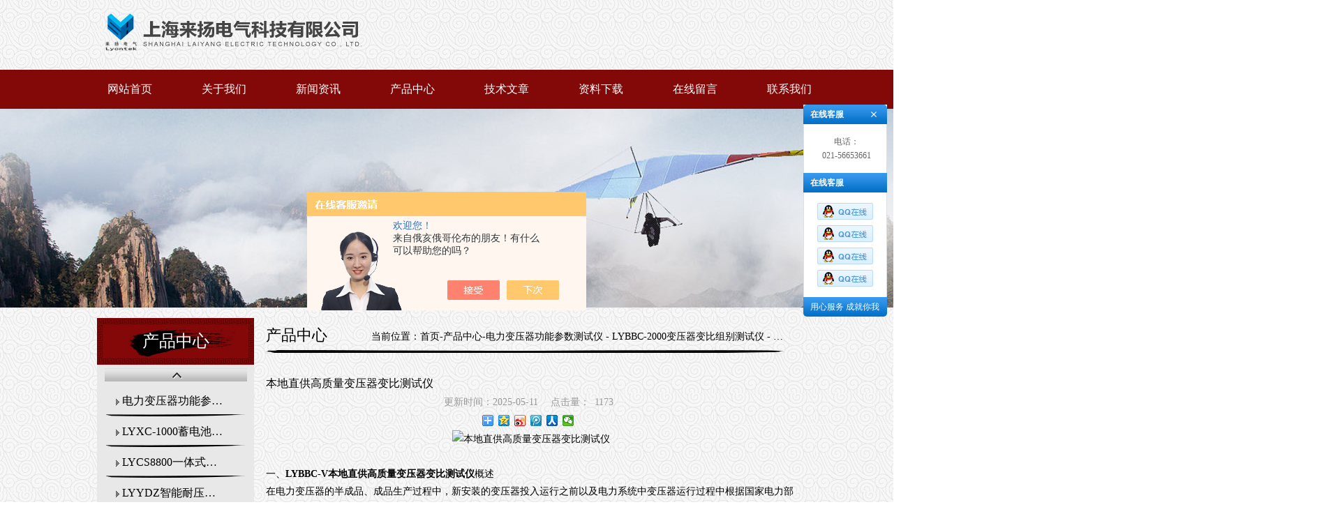

--- FILE ---
content_type: text/html; charset=utf-8
request_url: http://www.shly1817.com/Products-28221308.html
body_size: 35252
content:
<!DOCTYPE html PUBLIC "-//W3C//DTD XHTML 1.0 Transitional//EN" "http://www.w3.org/TR/xhtml1/DTD/xhtml1-transitional.dtd">
<html xmlns="http://www.w3.org/1999/xhtml">
<head>
<meta http-equiv="Content-Type" content="text/html; charset=utf-8">
<TITLE>本地直供高质量变压器变比测试仪LYBBC-V-上海来扬电气科技有限公司</TITLE>
<META NAME="Keywords" CONTENT="本地直供高质量变压器变比测试仪">
<META NAME="Description" CONTENT="上海来扬电气科技有限公司所提供的LYBBC-V本地直供高质量变压器变比测试仪质量可靠、规格齐全,上海来扬电气科技有限公司不仅具有专业的技术水平,更有良好的售后服务和优质的解决方案,欢迎您来电咨询此产品具体参数及价格等详细信息！">
<script src="/ajax/common.ashx" type="text/javascript"></script>
<script src="/ajax/NewPersonalStyle.Classes.SendMSG,NewPersonalStyle.ashx" type="text/javascript"></script>
<script src="/js/videoback.js" type="text/javascript"></script>
<link rel="stylesheet" type="text/css" href="/skins/354707/css/child_cart.css">
<link rel="stylesheet" type="text/css" href="/skins/354707/css/child_atm.css">
<link rel="stylesheet" type="text/css" href="/skins/354707/css/master.css">
<link rel="stylesheet" type="text/css" href="/skins/354707/css/subpage.css">
<script type="text/javascript" src="/skins/354707/js/jquery.pack.js"></script>
<script type="text/javascript" src="/skins/354707/js/jquery.SuperSlide.js"></script>
<script type="text/javascript" src="/skins/354707/js/lihe.js"></script>
<link rel="stylesheet" type="text/css" href="/skins/354707/css/child_page.css">
<script type="text/javascript" src="/skins/354707/js/zoom.js"></script>
<link rel="stylesheet" type="text/css" href="/skins/354707/css/share_style0_16.css">
<script type="text/javascript" src="/skins/354707/js/share.js"></script>
<script type="application/ld+json">
{
"@context": "https://ziyuan.baidu.com/contexts/cambrian.jsonld",
"@id": "http://www.shly1817.com/Products-28221308.html",
"title": "本地直供高质量变压器变比测试仪LYBBC-V",
"pubDate": "2017-10-26T09:50:18",
"upDate": "2025-05-11T10:08:23"
    }</script>
<script type="text/javascript" src="/ajax/common.ashx"></script>
<script src="/ajax/NewPersonalStyle.Classes.SendMSG,NewPersonalStyle.ashx" type="text/javascript"></script>
<script type="text/javascript">
var viewNames = "";
var cookieArr = document.cookie.match(new RegExp("ViewNames" + "=[_0-9]*", "gi"));
if (cookieArr != null && cookieArr.length > 0) {
   var cookieVal = cookieArr[0].split("=");
    if (cookieVal[0] == "ViewNames") {
        viewNames = unescape(cookieVal[1]);
    }
}
if (viewNames == "") {
    var exp = new Date();
    exp.setTime(exp.getTime() + 7 * 24 * 60 * 60 * 1000);
    viewNames = new Date().valueOf() + "_" + Math.round(Math.random() * 1000 + 1000);
    document.cookie = "ViewNames" + "=" + escape(viewNames) + "; expires" + "=" + exp.toGMTString();
}
SendMSG.ToSaveViewLog("28221308", "ProductsInfo",viewNames, function() {});
</script>
<script language="javaScript" src="/js/JSChat.js"></script><script language="javaScript">function ChatBoxClickGXH() { DoChatBoxClickGXH('https://chat.chem17.com',356792) }</script><script>!window.jQuery && document.write('<script src="https://public.mtnets.com/Plugins/jQuery/2.2.4/jquery-2.2.4.min.js" integrity="sha384-rY/jv8mMhqDabXSo+UCggqKtdmBfd3qC2/KvyTDNQ6PcUJXaxK1tMepoQda4g5vB" crossorigin="anonymous">'+'</scr'+'ipt>');</script><script type="text/javascript" src="https://chat.chem17.com/chat/KFCenterBox/354707"></script><script type="text/javascript" src="https://chat.chem17.com/chat/KFLeftBox/354707"></script><script>
(function(){
var bp = document.createElement('script');
var curProtocol = window.location.protocol.split(':')[0];
if (curProtocol === 'https') {
bp.src = 'https://zz.bdstatic.com/linksubmit/push.js';
}
else {
bp.src = 'http://push.zhanzhang.baidu.com/push.js';
}
var s = document.getElementsByTagName("script")[0];
s.parentNode.insertBefore(bp, s);
})();
</script>
</head>
<body>
<div class="header">
	<div class="header">

		<div class="h_mid_c">
			<div class="h_mid">
				<div class="logo">
						<a href="/" title="上海来扬电气科技有限公司">
						<img src="/skins/354707/images/logo.png" alt="上海来扬电气科技有限公司">
					</a>
                   
				</div>
        
				
			</div>
            <div class="c"></div>
		</div>
		<!-- logo 搜索 end-->
		<!-- 导航 -->
		<div class="nav_c">
			<div class="nav">
				<ul>
                    <li><a href="/" title="网站首页">网站首页</a></li>
                    <li><a href="/aboutus.html" title="关于我们">关于我们</a></li>
                    <li><a href="/news.html" title="新闻资讯">新闻资讯</a></li>
                    <li><a href="/products.html" title="产品中心">产品中心</a></li>
                    <li><a href="/article.html" title="技术文章">技术文章</a></li>
                    <li><a href="/down.html" title="资料下载">资料下载</a></li>
                    <li><a href="/order.html" title="在线留言">在线留言</a></li>
                    <li><a href="/contact.html" title="联系我们">联系我们</a></li>		
				</ul>
			</div>
		</div>
		<!-- 导航 end-->
	</div>
<script src="https://www.chem17.com/mystat.aspx?u=shlydqkj06"></script>
	<!-- banner -->
		<div class="child_top"><img src="/skins/354707/images/ny_banner.jpg"  width="1920" height="285"></div>   
	<!-- banner -->

	<div class="main_c">
		<div class="main" id="content" style="height:auto;">
			<!-- 左侧部分 -->
				<div class="sp_left" id="contentLeft">
					<!-- nav -->

    <div class="con1-left">
        <p class="left-title1">产品中心</p>
        <a href="javascript:;" title="" class="class_up"></a>
        <div class="con1_class">
            <ul id="left-type">
               
                <li id="20"><a href="/ParentList-1552512.html" title="电力变压器功能参数测试仪">电力变压器功能参数测试仪</a>
                <ul >
		    
		     <li><a href="/SonList-1988548.html" title="LYXC-1000蓄电池活化仪">LYXC-1000蓄电池活化仪</a></li> 
		     
		     <li><a href="/SonList-1986187.html" title="LYCS8800一体式变频线路参数测试仪">LYCS8800一体式变频线路参数测试仪</a></li> 
		     
		     <li><a href="/SonList-1985676.html" title="LYYDZ智能耐压试验装置">LYYDZ智能耐压试验装置</a></li> 
		     
		     <li><a href="/SonList-1981384.html" title="LYYB-2000无线型带电氧化锌避雷器测试仪">LYYB-2000无线型带电氧化锌避雷器测试仪</a></li> 
		     
		     <li><a href="/SonList-1981328.html" title="YDQ充气式试验变压器">YDQ充气式试验变压器</a></li> 
		     
		     <li><a href="/SonList-1974963.html" title="LYXCS-3000电力变压器消磁仪">LYXCS-3000电力变压器消磁仪</a></li> 
		     
		     <li><a href="/SonList-1969422.html" title="LYBSY-3000交流采样变送器校验装置">LYBSY-3000交流采样变送器校验装置</a></li> 
		     
		     <li><a href="/SonList-1969241.html" title="LYSL-1000全智能无线高压验电器">LYSL-1000全智能无线高压验电器</a></li> 
		     
		     <li><a href="/SonList-1963381.html" title="LYLDCS-200漏电保护器测试仪">LYLDCS-200漏电保护器测试仪</a></li> 
		     
		     <li><a href="/SonList-1960216.html" title="LYHL-III智能回路电阻测试仪">LYHL-III智能回路电阻测试仪</a></li> 
		     
		     <li><a href="/SonList-1960025.html" title="LYXBCS-100泄漏电流试验装置">LYXBCS-100泄漏电流试验装置</a></li> 
		     
		     <li><a href="/SonList-1954679.html" title="LYBRZ-V 一体化变压器绕组变形测试仪">LYBRZ-V 一体化变压器绕组变形测试仪</a></li> 
		     
		     <li><a href="/SonList-1954387.html" title="LYHL-V手持式回路电阻测试仪">LYHL-V手持式回路电阻测试仪</a></li> 
		     
		     <li><a href="/SonList-1953681.html" title="LYZBC-2000变压器直流电阻变比测试仪">LYZBC-2000变压器直流电阻变比测试仪</a></li> 
		     
		     <li><a href="/SonList-1950759.html" title="LYSL-V-4000A三相大电流温升试验装置">LYSL-V-4000A三相大电流温升试验装置</a></li> 
		     
		     <li><a href="/SonList-1950022.html" title="电容电感测试仪">电容电感测试仪</a></li> 
		     
		     <li><a href="/SonList-1552513.html" title="LYZKS8000变压器特性综合试验台">LYZKS8000变压器特性综合试验台</a></li> 
		     
		     <li><a href="/SonList-1552514.html" title="LYZZC9310手持式直流电阻测试仪">LYZZC9310手持式直流电阻测试仪</a></li> 
		     
		     <li><a href="/SonList-1552515.html" title="LYZZC-III直流电阻测试仪（1-50A）">LYZZC-III直流电阻测试仪（1-50A）</a></li> 
		     
		     <li><a href="/SonList-1552516.html" title="LYZZC-3310Z三通道助磁直流电阻测试仪（10A-60A）">LYZZC-3310Z三通道助磁直流电阻测试仪（10A-60A）</a></li> 
		     
		     <li><a href="/SonList-1552517.html" title="LYBBC-2000变压器变比组别测试仪">LYBBC-2000变压器变比组别测试仪</a></li> 
		     
		     <li><a href="/SonList-1552518.html" title="LYBBC-V手持式变压器变比组别测试仪">LYBBC-V手持式变压器变比组别测试仪</a></li> 
		     
		     <li><a href="/SonList-1552519.html" title="LYBR6000变压器容量及损耗参数测试仪">LYBR6000变压器容量及损耗参数测试仪</a></li> 
		     
		     <li><a href="/SonList-1552520.html" title="LYBYK4000变压器有载开关测试仪">LYBYK4000变压器有载开关测试仪</a></li> 
		     
		     <li><a href="/SonList-1552521.html" title="LYBDS4000变压器参数测试仪">LYBDS4000变压器参数测试仪</a></li> 
		     
		     <li><a href="/SonList-1552523.html" title="LYJS9000F变频抗干扰介质损耗测试仪">LYJS9000F变频抗干扰介质损耗测试仪</a></li> 
		     
		     <li><a href="/SonList-1552525.html" title="LYPCD3500便携式在线式局放巡检仪">LYPCD3500便携式在线式局放巡检仪</a></li> 
		     
		     <li><a href="/SonList-1552524.html" title="LYPCD3000手持式局放巡检仪">LYPCD3000手持式局放巡检仪</a></li> 
		     
		     <li><a href="/SonList-1552526.html" title="LYPCD4000在线式局放巡检仪">LYPCD4000在线式局放巡检仪</a></li> 
		     
		     <li><a href="/SonList-1552527.html" title="LYPCD-6000局部放电在线监测系统">LYPCD-6000局部放电在线监测系统</a></li> 
		     
		     <li><a href="/SonList-1552530.html" title="LYSFQ大功率倍频机组耐压试验装置">LYSFQ大功率倍频机组耐压试验装置</a></li> 
		     
		     <li><a href="/SonList-1552532.html" title="LYRZ-A\B\C变压器绕组变形测试仪">LYRZ-A\B\C变压器绕组变形测试仪</a></li> 
		     
		     <li><a href="/SonList-1552533.html" title="LYBJD-V变压器铁芯接地电流测试仪">LYBJD-V变压器铁芯接地电流测试仪</a></li> 
		     
			 </ul>		
                
                </li>
                 
                <div class="pro_button"><a href="/products.html">查看全部产品</a></div>
            </ul>
        </div>
        <a href="javascript:;" title="" class="class_down"></a>
    </div>					<!-- nav end-->
					<!-- 优惠活动 -->
					<div class="sub_youhui sub_common">
    <div class="sub_common_title">
        <h2>专业知识</h2>
    </div>
    <div class="sub_youhui_content">
        
        <div class="syl_list sub_common_padding">
            <ul>
                 
                <li>
                    <a href="/Article-4290981.html" title="如何选择合适的互感器现场测试仪">如何选择合适的互感器现场测试仪</a>
                </li>
                 
                <li>
                    <a href="/Article-4279091.html" title="上海来扬电气“LY803微机继电保护测试仪”出厂测试现场">上海来扬电气“LY803微机继电保护测试仪”出厂测试现场</a>
                </li>
                 
                <li>
                    <a href="/Article-4274753.html" title="电调标准产品“电流互感器测试仪”快速高精度的测试能力">电调标准产品“电流互感器测试仪”快速高精度的测试能力</a>
                </li>
                
            </ul>
        </div>
    </div>
</div>
					<!-- 优惠活动 end-->
                    
                                      
					<!-- 联系我们 -->
                    <div class="sub_content sub_common">
    <div class="sub_common_title">
        <h2>联系我们</h2>
    </div>
    <!--<p class="fy_ltname">咨询热线</p>
    <span class="fyltel">+86-0000-96877</span>-->
    <div class="sub_content_list sub_common_padding">
    联系人：雍承 <br>
电话：021-56774665
        地址：上海市静安区汶水路8号（导航科技园） <br>
        邮编：200072 <br>
    </div>
</div>
					<!-- 联系我们 end-->
				</div>
			<!-- 左侧部分 end-->
			<!-- 内容部分 -->
				<div class="sp_content" id="contentRight">
					<div class="content_com_title">
						<h2>产品中心</h2>
						<div class="bread">
							当前位置：<a href="/" title="首页">首页</a>-<a href="/products.html" title="产品中心">产品中心</a>-<a href="/ParentList-1552512.html">电力变压器功能参数测试仪</a> - <a href="/SonList-1552517.html">LYBBC-2000变压器变比组别测试仪</a> - 本地直供高质量变压器变比测试仪
            </div>
					</div>
					<div class="content">
						
<div class="view">
                    
            <h1 class="view-title">本地直供高质量变压器变比测试仪</h1>
            <div class="view-date">
                <span>更新时间：2025-05-11</span>
                <span>点击量：<span id="clicksArea">1173</span></span>
            </div>                    
            <div class="bdsharebuttonbox view-share bdshare-button-style0-16" data-bd-bind="1477881613671">
                <a href="javascript:;" class="bds_more" data-cmd="more"></a>
                <a href="javascript:;" class="bds_qzone" data-cmd="qzone" title="分享到QQ空间"></a>
                <a href="javascript:;" class="bds_tsina" data-cmd="tsina" title="分享到新浪微博"></a>
                <a href="javascript:;" class="bds_tqq" data-cmd="tqq" title="分享到腾讯微博"></a>
                <a href="javascript:;" class="bds_renren" data-cmd="renren" title="分享到人人网"></a>
                <a href="javascript:;" class="bds_weixin" data-cmd="weixin" title="分享到微信"></a>
            </div>
                    
                                       	  <center><img src="http://img67.chem17.com/gxhpic_11d41307ef/dc0620ef491df177c8302ce21bbeead12f7db2ec7c767328a2a726d7c58c962ab0495c94e6a41bd6.png" alt="本地直供高质量变压器变比测试仪"></center>             
                    
                    　<p><span style="font-size:14px"><span style="font-family:宋体">一、</span><strong>LYBBC-V<strong>本地直供高质量变压器变比测试仪</strong></strong><span style="font-family:宋体">概述</span></span></p><p><span style="font-size:14px"><span style="font-family:宋体">在电力变压器的半成品、成品生产过程中，新安装的变压器投入运行之前以及电力系统中变压器运行过程中根据国家电力部的预防性试验规程中，要求对运行的变压器定期进行匝数比或电压比测试。传统的变比电桥操作繁琐，读数不直观，且要进行必要的换算，测试结果只为一相变比的资料。变比测试仪克服了传统变比电桥测试的缺点。屏幕采用一次完成三相变比测试，测试速度快，准确度高。大大节省了现场测试时间，为客户的试验带来了很高的效率。</span></span></p><p><span style="font-size:14px"><span style="font-family:宋体">二、</span><strong>LYBBC-V<strong>本地直供高质量变压器变比测试仪</strong></strong><span style="font-family:宋体">安全措施</span></span></p><p><span style="font-size:14px"><span style="font-family:宋体">1、使用本仪器前一定要认真阅读本操作说明书。</span></span></p><p><span style="font-size:14px"><span style="font-family:宋体">2、仪器的操作者应具备一般电气设备或仪器的使用常识。</span></span></p><p><span style="font-size:14px"><span style="font-family:宋体">3、本仪器户内外均可使用，但应避开雨淋、腐蚀气体、尘埃过浓、高温、阳光直射场所使用。</span></span></p><p><span style="font-size:14px"><span style="font-family:宋体">4、仪表应避免剧烈振动。</span></span></p><p><span style="font-size:14px"><span style="font-family:宋体">5、对仪器的维修、护理和调整应由专业人员进行。</span></span></p><p><span style="font-size:14px"><span style="font-family:宋体">6、测试线夹的黄、绿、红分别对应变压器的A、B、C不要接错。</span></span></p><p><span style="font-size:14px"><span style="font-family:宋体">7、高、低压电缆不要接反。</span></span></p><p><span style="font-size:14px"><span style="font-family:宋体">8、测单相变压器时只使用黄色和绿色线夹，不要用错，不用的测试夹要悬空。</span></span></p><p><span style="font-size:14px"><span style="font-family:宋体">三、</span><strong>LYBBC-V<strong></strong></strong><span style="font-family:宋体">性能特点</span></span></p><p><span style="font-size:14px"><span style="font-family:宋体">1、测试量程宽，高可达10000。</span></span></p><p><span style="font-size:14px"><span style="font-family:宋体">2、测试速度快，7秒钟完成三相测试。</span></span></p><p><span style="font-size:14px"><span style="font-family:宋体">3、Z形联接变压器测试。</span></span></p><p><span style="font-size:14px"><span style="font-family:宋体">4、具有盲测变比、组别测试功能。</span></span></p><p><span style="font-size:14px"><span style="font-family:宋体">5、不掉电时钟和日期显示，数据存储功能。</span></span></p><p><span style="font-size:14px"><span style="font-family:宋体">6、高、低压反接的保护功能。</span></span></p><p><span style="font-size:14px"><span style="font-family:宋体">7、变压器短路、匝间短路保护功能。</span></span></p><p><span style="font-size:14px"><span style="font-family:宋体">8、热敏打印机输出功能，快速、无声。</span></span></p><p><span style="font-size:14px"><span style="font-family:宋体">9、体积小、重量轻。</span></span></p><p><span style="font-size:14px"><strong><span style="font-family:宋体">四、</span>LYBBC-V<strong></strong></strong><span style="font-family:宋体">技术指标</span></span></p><p><span style="font-size:14px"><span style="font-family:宋体">1、量程：0.9～10000</span></span></p><p><span style="font-size:14px"><span style="font-family:宋体">2、度：0.2%&plusmn;2字（1000以下） 0.5%&plusmn;2字（1000-5000）&nbsp;1%&plusmn;2字（5000以上）</span></span></p><p><span style="font-size:14px"><span style="font-family:宋体">3、分辨率：小0.0001</span></span></p><p><span style="font-size:14px"><span style="font-family:宋体">4、输出电压：160V、10V 自动换档</span></span></p><p><span style="font-size:14px"><span style="font-family:宋体">5、工作电源：AC220V&plusmn;10% 50HZ</span></span></p><p><span style="font-size:14px"><span style="font-family:宋体">6、使用温度：&ndash;20℃ - 40℃</span></span></p><p><span style="font-size:14px"><span style="font-family:宋体">7、相对湿度：&le;85％，不结露</span></span></p><p><span style="font-size:14px"><span style="font-family:宋体">五、</span><strong>LYBBC-V<strong></strong></strong></span><span style="font-size:14px">系统描述</span></p><p><span style="font-size:14px"><span style="font-family:宋体">仪器的面板见图1</span></span></p><p><span style="font-size:14px"><img alt="" src="https://img65.chem17.com/gxhpic_11d41307ef/759fdbf08dc8f976511dfa6321f28326e22e63575625d59270191b8fa235ad8ebfdc7f1efcb7af2c.png" style="height:356px; width:518px" /></span></p><p><span style="font-size:14px"><span style="font-family:宋体">显示屏：240&times;128点阵液晶，带LED背光，显示操作菜单和测试结果。</span></span></p><p><span style="font-size:14px"><span style="font-family:宋体">打印机：可打印测试结果。</span></span></p><p><span style="font-size:14px"><span style="font-family:宋体">电源插座：是整机电源输入口，接220V，50Hz电源，插座带保险和开关。</span></span></p><p><span style="font-size:14px"><span style="font-family:宋体"><img alt="" src="https://img65.chem17.com/gxhpic_11d41307ef/759fdbf08dc8f976511dfa6321f28326b9c788e0382dcde7b4f0bdf56ad189f9a7f4cc0132633aa9.png" style="height:28px; width:31px" />:仪器接地柱。</span></span></p><p><span style="font-size:14px"><span style="font-family:宋体">高压端:高压端A、B、C分别通过黄、绿、红测试线与变压器的高压A、B、C接线端相接。</span></span></p><p><span style="font-size:14px"><span style="font-family:宋体">低压端:低压端a、b、c分别通过黄、绿、红测试线与变压器的低压a、b、c接线端相接。</span></span></p><p><span style="font-size:14px"><span style="font-family:宋体">辉&nbsp; 度:调节显示器的对比度。</span></span></p><p><span style="font-size:14px"><span style="font-family:宋体">功能键:在显示器的右方有F1、F2两个功能键，在仪器操作过程中按界面提示表示不同的功能。</span></span></p><p><span style="font-size:14px"><span style="font-family:宋体">复位键:按此键整机复位回到初始状态。</span></span></p><p><span style="font-size:14px"><span style="font-family:宋体">确认键:按确认键开始对变压器进行测试。</span></span></p><p><span style="font-size:14px"><span style="font-family:宋体">返回键:返回初始界面。</span></span></p><p><span style="font-size:14px"><span style="font-family:宋体">向上键:向上移动光标，在仪器的使用过程中根据提示操作。</span></span></p><p><span style="font-size:14px"><span style="font-family:宋体">向下键:向下移动光标，在仪器的使用过程中根据提示操作。</span></span></p><p><span style="font-size:14px"><span style="font-family:宋体">向左键:向左移动光标，在仪器的使用过程中根据提示操作。</span></span></p><p><span style="font-size:14px"><span style="font-family:宋体">向右键:向右移动光标，在仪器的使用过程中根据提示操作。</span></span></p><p><span style="font-size:14px"><span style="font-family:宋体">六、</span><strong>操作方法</strong></span></p><p><span style="font-size:14px"><span style="font-family:宋体">1、接线：根据被测试变压器的具体情况正确联接测试线夹。</span></span></p><p><span style="font-size:14px"><span style="font-family:宋体">a、单相变压器：高压端电缆的黄、绿线夹接被测变压器高电压侧的接线端，低压端电缆的黄、绿线夹接被测变压器低电压侧的接线端。</span></span></p><p><span style="font-size:14px"><span style="font-family:宋体">b、三相变压器：将高压端和低压端电缆的3色夹钳按黄、绿、红各对应高压A相、B相、C相和低压a相、b相、c相连接。</span></span></p><p><span style="font-size:14px"><span style="font-family:宋体">2、变比测量：仪器接线完成后,插上电源线，打开电源开关，屏幕显示见图2。</span></span></p><p><span style="font-size:14px"><img alt="" src="https://img60.chem17.com/gxhpic_11d41307ef/759fdbf08dc8f976511dfa6321f2832690f900dc0ac3f7a2577efe5ca97c6014a1392899a653ca50.png" style="height:213px; width:304px" /></span></p><p><span style="font-size:14px"><span style="font-family:宋体">4秒钟后屏幕显示见图3。</span></span></p><p><span style="font-size:14px"><span style="font-family:宋体">图3</span></span></p><p><span style="font-size:14px"><span style="font-family:宋体">①如果直接测量变比，此时可以直接按F1键直接进入测试，显示&ldquo;正在测试&rdquo;，测试结果显示如图4所示。</span></span></p><p><span style="font-size:14px"><img alt="" src="https://img65.chem17.com/gxhpic_11d41307ef/759fdbf08dc8f976511dfa6321f28326029db31fa3fb891d589591c3031b694c42f2e2d9228b9899.png" style="height:274px; width:392px" /></span></p><p><span style="font-size:14px"><span style="font-family:宋体">此时，可以使用功能键F1、F2分别操作仪器进行&ldquo;重测&rdquo;、&ldquo;存储&rdquo;,如果需要打印可以按打印键打印当前显示的数据，当选择存储时仪器内部可以存储50组数据。</span></span></p><p><span style="font-size:14px"><span style="font-family:宋体">②如果需要改变参数，在图2所示主菜单按下F2键，则屏幕显示见图5。</span></span></p><p><span style="font-size:14px"><img alt="" src="https://img65.chem17.com/gxhpic_11d41307ef/759fdbf08dc8f976511dfa6321f28326bad471ed88d6f035b1a1292e83ce4e2e1c08e8f80a392f2c.png" style="height:293px; width:424px" /></span></p><p><span style="font-size:14px"><span style="font-family:宋体">向左向右键按下，光标可以在各个参数之间上下循环移动，可将光标移动到需要改变的参数上。</span></span></p><p><span style="font-size:14px"><span style="font-family:宋体">向上向下键按下，图5的状态可以改变高压方式，选择项目包括&ldquo;Y&rdquo;、&ldquo;D&rdquo;、&ldquo;单&rdquo;、&ldquo;Z&rdquo;,可以循环选择，选择&ldquo;单&rdquo;，测试时可以测量单相变压器或PT；光标在其他位置时可以改变数字的大小。</span></span></p><p><span style="font-size:14px"><span style="font-family:宋体">返回键按下，菜单返回到开机初始菜单；测试单相变压器时，结果显示如图4所示,如果选择三相测试时,测试结果如图6所示。</span></span></p><p><span style="font-size:14px"><span style="font-family:宋体"><img alt="" src="https://img59.chem17.com/gxhpic_11d41307ef/759fdbf08dc8f976511dfa6321f28326615ad24cc83f4a3f70486eabccf236c5a2b690d5014de09c.png" style="height:254px; width:372px" /></span></span></p><p><span style="font-size:14px"><span style="font-family:宋体">③如果调阅仪器内部存储的历史数据，在开机初始菜单下按下&ldquo;F2&rdquo;键，数据显示如图7所示。</span></span></p><p><span style="font-size:14px"><img alt="" src="https://img65.chem17.com/gxhpic_11d41307ef/759fdbf08dc8f976511dfa6321f283268cd1c483cf58936f70878ed1742af7197361c4fd14133c2c.png" style="height:274px; width:367px" /></span></p><p><span style="font-size:14px"><span style="font-family:宋体">按向上向下键改变选择的记录号,按F1键清除当前记录，按F2键清除全部记录。</span></span></p><p><span style="font-size:14px"><span style="font-family:宋体">3、时间设置：在开机图3界面下，按返回键，屏幕显示如下：</span></span></p><p><span style="font-size:14px"><img alt="" src="https://img59.chem17.com/gxhpic_11d41307ef/759fdbf08dc8f976511dfa6321f283266d4489e8c825f3c6b886e783b753e3b01105367c9cbd9ec0.png" style="height:210px; width:282px" /></span></p><p><span style="font-size:14px"><span style="font-family:宋体">此时按向上向下键修改当前数值，按向左向右键使光标左右移动，改变所需修改的时间。修改结束后按确认键退出。</span></span></p><p><span style="font-size:14px"><span style="font-family:宋体">七、</span><strong>操作示例</strong></span></p><p><span style="font-size:14px"><span style="font-family:宋体">1．Y-d-11，电压组合110&plusmn;8&times;1.25%/10.5KV 的变压器。</span></span></p><p><span style="font-size:14px"><span style="font-family:宋体">按图9进行接线。</span></span></p><p><span style="font-size:14px"><img alt="" src="https://img61.chem17.com/gxhpic_11d41307ef/759fdbf08dc8f976511dfa6321f2832611a0743f0befd61ba9a0bfff7331a7a462946815012155ec.png" style="height:215px; width:520px" /></span></p><p><span style="font-size:14px"><span style="font-family:宋体">打开电源开关显示出主菜单（见图3），此时按确认键，显示见图5。此时可输入额定变比值，按照变压器铭牌上的高压端9分接电压值110.0，低压电压10.5，计算出额定变比10.476，输入额定变比10.476，分接总数09，分接间距1.25%，输入完成后，按返回键返回到主菜单，按F1键，仪器开始测量，测量结果见图10所示。</span></span></p><p><span style="font-size:14px"><img alt="" src="https://img65.chem17.com/gxhpic_11d41307ef/759fdbf08dc8f976511dfa6321f283264a4f168de42028c1d9d47a1a9a96a366c019504bc33707a0.png" style="height:252px; width:400px" /></span></p><p><span style="font-size:14px"><span style="font-family:宋体">此时，可按F1键重测一次，F2键存储数据，打印键打印数据，按复位键返回主菜单。</span></span></p><p><span style="font-size:14px"><span style="font-family:宋体">2．单相变压器，电压组合525/&radic;3&plusmn;8&times;1.25%/20，按图11接线。</span></span></p><p><span style="font-size:14px"><img alt="" src="https://img66.chem17.com/gxhpic_11d41307ef/759fdbf08dc8f976511dfa6321f283268cfa398414ce801e500d96b8e0d7e9350350de670f1128e6.png" style="height:237px; width:504px" /></span></p><p><span style="font-size:14px"><span style="font-family:宋体">打开电源开关，显示主菜单（见图3），操作与上例相似，只是额定变比的计算要注意，变压器铭牌高压端9分接电压值（525/1.732=）303.1，低压侧电压20，计算值是303.1/20=15.155，输入到额定变比位置，在参数设置时，将高压方式改成&ldquo;单&rdquo;，然后进行测试。测试结果与图4相似。</span></span></p><p><span style="font-size:14px"><span style="font-family:宋体">八、仪器</span>成套性</span></p><table border="1" cellpadding="0" cellspacing="0" style="border-collapse:collapse; border:none; line-height:20.8px; margin-left:70.55pt"><tbody><tr><td style="height:34px; vertical-align:top; width:161px"><p><span style="font-size:14px"><span style="font-family:宋体">名称</span></span></p></td><td style="height:34px; vertical-align:top; width:161px"><p><span style="font-size:14px"><span style="font-family:宋体">数量</span></span></p></td></tr><tr><td style="height:34px; vertical-align:top; width:161px"><p><span style="font-size:14px"><span style="font-family:宋体">主机</span></span></p></td><td style="height:34px; vertical-align:top; width:161px"><p><span style="font-size:14px"><span style="font-family:宋体">一台</span></span></p></td></tr><tr><td style="height:34px; vertical-align:top; width:161px"><p><span style="font-size:14px"><span style="font-family:宋体">测试电缆</span></span></p></td><td style="height:34px; vertical-align:top; width:161px"><p><span style="font-size:14px"><span style="font-family:宋体">一套</span></span></p></td></tr><tr><td style="height:34px; vertical-align:top; width:161px"><p><span style="font-size:14px"><span style="font-family:宋体">三芯电源线</span></span></p></td><td style="height:34px; vertical-align:top; width:161px"><p><span style="font-size:14px"><span style="font-family:宋体">一条</span></span></p></td></tr><tr><td style="height:35px; vertical-align:top; width:161px"><p><span style="font-size:14px"><span style="font-family:宋体">使用说明书</span></span></p></td><td style="height:35px; vertical-align:top; width:161px"><p><span style="font-size:14px"><span style="font-family:宋体">一本</span></span></p></td></tr><tr><td style="height:34px; vertical-align:top; width:161px"><p><span style="font-size:14px"><span style="font-family:宋体">合格证/保修卡</span></span></p></td><td style="height:34px; vertical-align:top; width:161px"><p><span style="font-size:14px"><span style="font-family:宋体">一张</span></span></p></td></tr><tr><td style="height:34px; vertical-align:top; width:161px"><p><span style="font-size:14px"><span style="font-family:宋体">保险管（2A）</span></span></p></td><td style="height:34px; vertical-align:top; width:161px"><p><span style="font-size:14px"><span style="font-family:宋体">两个</span></span></p></td></tr><tr><td style="height:34px; vertical-align:top; width:161px"><p><span style="font-size:14px"><span style="font-family:宋体">打印机</span></span></p></td><td style="height:34px; vertical-align:top; width:161px"><p><span style="font-size:14px"><span style="font-family:宋体">两卷</span></span></p></td></tr><tr><td style="height:35px; vertical-align:top; width:161px"><p><span style="font-size:14px"><span style="font-family:宋体">装箱单</span></span></p></td><td style="height:35px; vertical-align:top; width:161px"><p><span style="font-size:14px"><span style="font-family:宋体">一张</span></span></p></td></tr></tbody></table><p><span style="font-size:14px"><span style="font-family:宋体">九、<strong>注意事项</strong></span></span></p><p><span style="font-size:14px"><span style="font-family:宋体">1、有载分接开关19档的变压器，9、10、11分接是同一个值，仪器输入分接类型时应输入17，此时12分接以后，仪器显示分接位置比实际位置小2。</span></span></p><p><span style="font-size:14px"><span style="font-family:宋体">2、本仪器分接位置的设置按高压侧调压设计，是假设1分接为高电压档位，如果电压反向设计或分接开关在低压侧的变压器，显示分接位置和实际分接位置倒置。</span></span></p><p><span style="font-size:14px"><span style="font-family:宋体">十、</span><strong>售后服务</strong></span></p><p><span style="font-size:14px"><span style="font-family:宋体">自购买之日起12个月内，属产品质量问题免费包修。终身提供保修和技术服务。如发现仪器有不正常情况或故障请与本公司及时，以便为您安排便捷的处理方案。</span></span></p><p><span style="font-size:14px"><img alt="" src="https://img66.chem17.com/gxhpic_11d41307ef/759fdbf08dc8f976511dfa6321f2832686a8af7cc4ad231de2f4188b75e9abc6362128e7b40fb594.png" style="height:388px; width:256px" /></span></p><p><span style="font-size:14px"><span style="font-family:宋体">一&nbsp;</span><strong>概述</strong></span></p><p><span style="font-size:14px"><span style="font-family:宋体">在电力变压器的半成品、成品生产过程中，新安装的变压器投入运行之前及根据国家电力部的预防性试验规程，要求对运行的变压器进行匝数比或电压比测试，可以检查变压器匝数比的正确性、分接开关的状况、变压器是否匝间短路、变压器是否可以并列运行。传统的变比电桥读数不直观，要进行换算，只能逐相进行测量。LYBBC-V变比测试仪克服了传统变比电桥测试的缺点，操作简便直观，一次完成三相变比或匝比测试，测试快，准确度高。</span></span></p><p><span style="font-size:14px"><strong><span style="font-family:宋体">二&nbsp;技术指标</span></strong></span></p><p><span style="font-size:14px"><span style="font-family:宋体">（一）功能特点：</span></span></p><p><span style="font-size:14px"><span style="font-family:宋体">1、测试量程宽，0.9-6000。</span></span></p><p><span style="font-size:14px"><span style="font-family:宋体">2、测试速度快，10秒钟完成三相测试。</span></span></p><p><span style="font-size:14px"><span style="font-family:宋体">3、适用变压器种类广，具有&Zeta;形联接变压器测试功能</span></span></p><p><span style="font-size:14px"><span style="font-family:宋体">4、自动完成组别测试功能。</span></span></p><p><span style="font-size:14px"><span style="font-family:宋体">5、保护功能完善，高低压反接的保护功能，变压器匝间短路保护功能。</span></span></p><p><span style="font-size:14px"><span style="font-family:宋体">6、输入额定参数后，可自动测量变压器变比值、误差值和分接位</span></span></p><p><span style="font-size:14px"><span style="font-family:宋体">7、打印机输出测量结果，中文菜单显示，彩色大屏幕液晶。</span></span></p><p><span style="font-size:14px"><span style="font-family:宋体">8、高可测量具有99个分接位的变压器。</span></span></p><p><span style="font-size:14px"><span style="font-family:宋体">（二）技术参数</span></span></p><p><span style="font-size:14px"><span style="font-family:宋体">量程：0.9～6000</span></span></p><p><span style="font-size:14px"><span style="font-family:宋体">度：&plusmn;0.1%+2字(0.9~500) &nbsp;&plusmn;0.2%+2字(501~2000)&nbsp;&plusmn;0.5%+2字(2001~6000）</span></span></p><p><span style="font-size:14px"><span style="font-family:宋体">分辨率：小0.0001</span></span></p><p><span style="font-size:14px"><span style="font-family:宋体">工作电源：AC220V&plusmn;10%&nbsp;&nbsp; 50&plusmn;Hz</span></span></p><p><span style="font-size:14px"><span style="font-family:宋体">环境温度：-10℃～40℃</span></span></p><p><span style="font-size:14px"><span style="font-family:宋体">相对湿度：&le;85%，不结露</span></span></p><p><span style="font-size:14px"><span style="font-family:宋体">外形尺寸；400mmX320mmX150mm &nbsp; &nbsp;</span></span></p><p><span style="font-size:14px"><span style="font-family:宋体">三&nbsp;<strong>仪器结构</strong></span></span></p><p><span style="font-size:14px"><span style="font-family:宋体">1&nbsp;显 示 屏：240&times;128点阵液晶，带LED背光，显示操作菜单和测试结果。</span></span></p><p><span style="font-size:14px"><span style="font-family:宋体">2&nbsp;高 压 端：接测试线黄、绿、红三色测试夹，对应接被测变压器高电压侧的A、B、C三相。</span></span></p><p><span style="font-size:14px"><span style="font-family:宋体">3&nbsp;低 压 端：黄、绿、红对应接被测变压器低电压侧的a、b、c三相</span></span></p><p><span style="font-size:14px"><img alt="" src="https://img67.chem17.com/gxhpic_11d41307ef/759fdbf08dc8f976511dfa6321f2832639b16823b398d6e0ade04323ee1f90a53feaf1c0f485979e.png" style="height:210px; width:501px" /></span></p><p><span style="font-size:14px"><span style="font-family:宋体">4、~220V&nbsp;： 整机电源输入口，接AC220V工频电源。</span></span></p><p><span style="font-size:14px"><span style="font-family:宋体">5、打 印 机：测量完成后打印测试结果。</span></span></p><p><span style="font-size:14px"><span style="font-family:宋体">6、辉度调节 ：电位器调节显示字符的对比度。</span></span></p><p><span style="font-size:14px"><span style="font-family:宋体">复 位 键 ： 按此键仪器复位到初始状态。</span></span></p><p><span style="font-size:14px"><span style="font-family:宋体">方 向 键 ：上、下、左、右四个方向键，用来选择菜单和 修改选项。</span></span></p><p><span style="font-size:14px"><span style="font-family:宋体">确 认 键 ：启动测量，打印测试结果，快捷键。&nbsp;</span></span></p><p><span style="font-size:14px"><span style="font-family:宋体"><img alt="" src="https://img67.chem17.com/gxhpic_11d41307ef/759fdbf08dc8f976511dfa6321f283260c51e8101a596e2c466933179f640849029360f17dccd39c.png" style="height:28px; width:31px" />：保护接地柱。</span></span></p><p><span style="font-size:14px"><strong><span style="font-family:宋体">四 使用和操作</span></strong></span></p><p><span style="font-size:14px"><strong><span style="font-family:宋体">（一）</span></strong><span style="font-family:宋体">&nbsp;<strong>操作注意事项</strong></span></span></p><p><span style="font-size:14px"><span style="font-family:宋体">1、使用前必须认真阅读操作手册，仪器的维修、使用应由专业人员进行。</span></span></p><p><span style="font-size:14px"><span style="font-family:宋体">2、仪器使用应避开雨淋、腐蚀气体、尘埃过浓、高温、阳光直射等场所。</span></span></p><p><span style="font-size:14px"><span style="font-family:宋体">3、测试夹的黄、绿、红分别对应变压器的A、B、C。</span></span></p><p><span style="font-size:14px"><span style="font-family:宋体">4、高、低压电缆请勿接反，以防产生高压。</span></span></p><p><span style="font-size:14px"><span style="font-family:宋体">5、测单相变压器时只使用黄，绿色测试夹，其余测试夹悬空。</span></span></p><p><span style="font-size:14px"><span style="font-family:宋体">6、测量单相或三相自耦变压器时高、低压侧绿色测试夹接同一点。</span></span></p><p><span style="font-size:14px"><strong><span style="font-family:宋体">（二）按键功能描述：</span></strong></span></p><p><span style="font-size:14px"><span style="font-family:宋体">复位键：在测试结束后或不正常时按此键可使仪器复位。</span></span></p><p><span style="font-size:14px"><span style="font-family:宋体"><img alt="" src="https://img61.chem17.com/gxhpic_11d41307ef/759fdbf08dc8f976511dfa6321f283264ec99d686b253bbe9c8e7ba70b265e41b4ed50829411b3aa.png" style="height:24px; width:21px" />：上循环方向键，用于主菜单及各个功能选项的向上循环翻动。</span></span></p><p><span style="font-size:14px"><span style="font-family:宋体"><img alt="" src="https://img67.chem17.com/gxhpic_11d41307ef/759fdbf08dc8f976511dfa6321f28326bdf1c9354f3868fc54e3f61f6ce9f07cb70b2d9dc7b6df24.png" style="height:25px; width:22px" />:下循环方向键，用于主菜单及各个功能选项的向下循环翻动。</span></span></p><p><span style="font-size:14px"><img alt="" src="https://img67.chem17.com/gxhpic_11d41307ef/759fdbf08dc8f976511dfa6321f283262cdf5a659388b5d065d5330fc066eaf8748716f9836e7abd.png" style="height:31px; width:23px" /><span style="font-family:宋体">：左循环方向键，各项主菜单及所属功能选项间光标的左循环移动。</span></span></p><p><span style="font-size:14px"><span style="font-family:宋体"><img alt="" src="https://img60.chem17.com/gxhpic_11d41307ef/759fdbf08dc8f976511dfa6321f28326c68b7dd3e854827d14ded33256d7c3e20ab73d09651c1c5c.png" style="height:22px; width:19px" />：右循环方向键，各项主菜单及所属功能选项间光标的右循环移动。</span></span></p><p><span style="font-size:14px"><span style="font-family:宋体">确认键：在功能选项中的任何一项按此键可使光标回到该项所属主菜单，在测试、组别项按此键可进入测量状态，测量结束后按此键可打印测量结果。</span></span></p><p><span style="font-size:14px"><strong><span style="font-family:宋体">备注：额定值、分接、联结类型、测试为主菜单项，其右边所属各项为功能选项</span></strong></span></p><p><span style="font-size:14px"><strong><span style="font-family:宋体">（三）菜单描述</span></strong></span></p><p><span style="font-size:14px"><span style="font-family:宋体">按上、下循环方向键光标可在</span><strong>测量、联结组、分接、电压值</strong><span style="font-family:宋体">间循环滚到：</span></span></p><p><span style="font-size:14px"><span style="font-family:宋体">在开机状态下如图一，通过按键左右方向键</span><img alt="" src="https://img67.chem17.com/gxhpic_11d41307ef/759fdbf08dc8f976511dfa6321f283265d10b93b811bb3aad6b22cc803a3c0dcae325265b1394428.png" style="height:27px; width:106px" /><span style="font-family:宋体">可以切换到图二，其中当光标在测量时，如图一所示，按确认键，启动测试，此时只测量变比值或匝比值。而光标在三相自动时，如图五所示，按上下方向键，</span><strong>三相自动、三相AB、三相BC、三相CA、单相、三相组别循环显示，</strong><span style="font-family:宋体">按确认键启动测试。</span></span></p><p><span style="font-size:14px"><img alt="" src="https://img65.chem17.com/gxhpic_11d41307ef/759fdbf08dc8f976511dfa6321f28326ba88b9b66799b24c5ae9fef849f8c93b772d728fa1457b06.png" style="height:287px; width:463px" /></span></p><p><span style="font-size:14px"><span style="font-family:宋体">在图二中通过按键<img alt="" src="https://img65.chem17.com/gxhpic_11d41307ef/759fdbf08dc8f976511dfa6321f283267b4393c1aacd6433b0ac1738f0088f79c5cc32ba9e35ac60.png" style="height:27px; width:106px" /><img alt="" src="https://img67.chem17.com/gxhpic_11d41307ef/759fdbf08dc8f976511dfa6321f28326d7b03e1732b3d9f12b1feae0592b9b5c92b1673a9ed97d85.png" />可以实现图三到图六的切换。</span></span></p><p><span style="font-size:14px"><span style="font-family:宋体">在图三中通过按键<img alt="" src="https://img65.chem17.com/gxhpic_11d41307ef/759fdbf08dc8f976511dfa6321f2832601c358a08cd392f78b099137190b2cc1991e85e7075cec80.png" style="height:24px; width:107px" />高压项可以实现<strong>Y&rarr;D&rarr;Z</strong>之间的循环转换。此选项表示变压器高压侧的联结方式。<strong>Y</strong>表示星形联结且引出中性点，<strong>D</strong>表示三角形接线，<strong>&nbsp;Z</strong>表示Z形接线组别的特殊变压器。</span></span></p><p><span style="font-size:14px"><img alt="" src="https://img59.chem17.com/gxhpic_11d41307ef/759fdbf08dc8f976511dfa6321f28326cbc8c943dfbd206e533afd86a2c16f81ff0016006c1c331f.png" style="height:155px; width:465px" /></span></p><p><span style="font-size:14px"><span style="font-family:宋体">在图四中通过按键<img alt="" src="https://img67.chem17.com/gxhpic_11d41307ef/759fdbf08dc8f976511dfa6321f28326014dc89a66f96f13fa157fe7bb3d92aeae22efee64122e6a.png" style="height:24px; width:107px" />低压项可以实现<strong>y&rarr;d&rarr;z</strong>之间的循环转换。此选项表示变压器低压侧的联结方式。y表示星形联结且引出中性点，d表示三角形接线，z表示Z形接线组别的特殊变压器。</span></span></p><p><span style="font-size:14px"><img alt="" src="https://img67.chem17.com/gxhpic_11d41307ef/759fdbf08dc8f976511dfa6321f28326ea7072b08dab334e43c32a478c1d2e4256f1b91744812da1.png" style="height:147px; width:437px" /></span></p><p><span style="font-size:14px"><span style="font-family:宋体">在图五中通过按键<img alt="" src="https://img65.chem17.com/gxhpic_11d41307ef/759fdbf08dc8f976511dfa6321f283267c434b99d815ee20b45407ddd78ff71afb09e3f396a2b7ec.png" style="height:24px; width:107px" />组别项左数*位数字&ldquo;1&rdquo;可以实现<strong>0&rarr;1</strong>之间的循环转换。</span></span></p><p><span style="font-size:14px"><img alt="" src="https://img65.chem17.com/gxhpic_11d41307ef/759fdbf08dc8f976511dfa6321f28326edfc0d9311de8312eee3fbac5060da898006cb7db2b91da3.png" style="height:131px; width:444px" /></span></p><p><span style="font-size:14px"><span style="font-family:宋体">在图六中通过按键<img alt="" src="https://img67.chem17.com/gxhpic_11d41307ef/759fdbf08dc8f976511dfa6321f28326e2a42339368d430f3b1495cdf675ffb5f12ff27cca3b1184.png" style="height:24px; width:107px" />组别项左数第二位数字&ldquo;1&rdquo;可以实现<strong>0&rarr;1&rarr;2&rarr;3&rarr;4&rarr;5&rarr;6&rarr;7&rarr;8&rarr;9</strong>之间的循环转换。</span><img alt="" src="https://img59.chem17.com/gxhpic_11d41307ef/759fdbf08dc8f976511dfa6321f28326cdcf6683488086cd5ff2fe844ffc718b174c9c8829ea6127.png" style="height:131px; width:447px" /></span></p><p><span style="font-size:14px"><span style="font-family:宋体">在图七中通过按键<img alt="" src="https://img67.chem17.com/gxhpic_11d41307ef/759fdbf08dc8f976511dfa6321f283261af93c2b738bc9b8f221232cef96b6aa94e63862ab4dedab.png" style="height:24px; width:107px" />等分接级项左数*位数字&ldquo;1&rdquo;可以实现<strong>0&rarr;1&rarr;2&rarr;3&rarr;4&rarr;5&rarr;6&rarr;7&rarr;8&rarr;9</strong>之间的循环转换。</span></span></p><p><span style="font-size:14px"><img alt="" src="https://img67.chem17.com/gxhpic_11d41307ef/759fdbf08dc8f976511dfa6321f28326e2d328e9d4e3ef38ee31a6faabb7eb979dea4e7c8ab9fed3.png" style="height:130px; width:452px" /></span></p><p><span style="font-size:14px"><span style="font-family:宋体">在图八中通过按键<img alt="" src="https://img60.chem17.com/gxhpic_11d41307ef/759fdbf08dc8f976511dfa6321f2832600f8640265212d21a8751730e2bf1932c0ae898fff8aa127.png" style="height:24px; width:107px" />等分接级项左数第二位数字&ldquo;2&rdquo;可以实现<strong>0&rarr;1&rarr;2&rarr;3&rarr;4&rarr;5&rarr;6&rarr;7&rarr;8&rarr;9</strong>之间的循环转换。</span></span></p><p><span style="font-size:14px"><img alt="" src="https://img67.chem17.com/gxhpic_11d41307ef/759fdbf08dc8f976511dfa6321f283266a0c19c577eafe69657f05c1063f82d4cec82860a94f9cd4.png" style="height:133px; width:437px" /></span></p><p><span style="font-size:14px"><span style="font-family:宋体">在图九中通过按键<img alt="" src="https://img67.chem17.com/gxhpic_11d41307ef/759fdbf08dc8f976511dfa6321f283264023770886bc2f344fcde813fb3cc1faa69cf747598fcdbb.png" style="height:24px; width:107px" />等分接级项左数第三位数字&ldquo;5&rdquo;可以实现<strong>0&rarr;1&rarr;2&rarr;3&rarr;4&rarr;5&rarr;6&rarr;7&rarr;8&rarr;9</strong>之间的循环转换。</span></span></p><p><span style="font-size:14px"><img alt="" src="https://img67.chem17.com/gxhpic_11d41307ef/759fdbf08dc8f976511dfa6321f2832677752c37b05c46280e269d1e4d82b02ec6cf0ed8b283f090.png" style="height:132px; width:430px" /></span></p><p><span style="font-size:14px"><span style="font-family:宋体">在图十中通过按键<img alt="" src="https://img60.chem17.com/gxhpic_11d41307ef/759fdbf08dc8f976511dfa6321f2832699f2e6f370c4849f913c521bfabad3f5b58083eaa76849fa.png" style="height:24px; width:107px" />分接类型项左数*位数字&ldquo;0&rdquo;可以实现<strong>0&rarr;1&rarr;2&rarr;3&rarr;4&rarr;5&rarr;6&rarr;7&rarr;8&rarr;9</strong>之间的循环转换。</span></span></p><p><span style="font-size:14px"><img alt="" src="https://img67.chem17.com/gxhpic_11d41307ef/759fdbf08dc8f976511dfa6321f2832673cc385e0a4958e7b100224b2ffb822e6f0e3703fc0cb2f7.png" style="height:132px; width:442px" /></span></p><p><span style="font-size:14px"><span style="font-family:宋体">在图十一中通过按键<img alt="" src="https://img65.chem17.com/gxhpic_11d41307ef/759fdbf08dc8f976511dfa6321f28326a042233d7f440a3065a0f40ebc65bdd643bbf9a6eb490b8a.png" style="height:24px; width:107px" />分接类型项左数第二位数字&ldquo;9&rdquo;可以实现<strong>0&rarr;1&rarr;2&rarr;3&rarr;4&rarr;5&rarr;6&rarr;7&rarr;8&rarr;9</strong>之间的循环转换。</span></span></p><p><span style="font-size:14px"><img alt="" src="https://img60.chem17.com/gxhpic_11d41307ef/759fdbf08dc8f976511dfa6321f2832694b67f3c95a021378eaff9ba6e619b1fb1b6e074d3802235.png" style="height:130px; width:453px" /></span></p><p><span style="font-size:14px"><span style="font-family:宋体">在下图中通过按键</span><img alt="" src="https://img67.chem17.com/gxhpic_11d41307ef/759fdbf08dc8f976511dfa6321f28326ebc4e367afb015c4845b4dbbc4b2cfa71669f82629889322.png" style="height:27px; width:106px" /><span style="font-family:宋体">可以实现图十二到图十四的切换</span><img alt="" src="https://img67.chem17.com/gxhpic_11d41307ef/759fdbf08dc8f976511dfa6321f28326dfecfd59f84f7c852df5f54581164b9d23a42fb86624e04f.png" style="height:134px; width:411px" /></span></p><p><span style="font-size:14px"><span style="font-family:宋体">在图十三中通过按键</span><img alt="" src="https://img60.chem17.com/gxhpic_11d41307ef/759fdbf08dc8f976511dfa6321f28326b8f8e9250510cf93e2480dbd7ae6ea27fcdbb9dc7e324eb2.png" style="height:27px; width:106px" /><span style="font-family:宋体">可以实现高压项五位数字&ldquo;0&rdquo;之间光标的切换。</span></span></p><p><span style="font-size:14px"><img alt="" src="https://img60.chem17.com/gxhpic_11d41307ef/759fdbf08dc8f976511dfa6321f283260bc82632f4d84e4fce39bf046dd692c237bb4310edfd7d1f.png" style="height:130px; width:392px" /></span></p><p><span style="font-size:14px"><span style="font-family:宋体">通过按键</span><img alt="" src="https://img60.chem17.com/gxhpic_11d41307ef/759fdbf08dc8f976511dfa6321f28326709be9406f842fb60cd062116535ce211dd563040dad3ff6.png" style="height:24px; width:107px" /><span style="font-family:宋体">可以使高压项的五位数字&ldquo;0&rdquo;实现</span><strong>0&rarr;1&rarr;2&rarr;3&rarr;4&rarr;5&rarr;6&rarr;7&rarr;8&rarr;9&rarr;&bull;</strong><span style="font-family:宋体">（小数点）之间的循环转换。该项可输入变压器额定分接点的高压电压值</span></span></p><p><span style="font-size:14px"><img alt="" src="https://img65.chem17.com/gxhpic_11d41307ef/759fdbf08dc8f976511dfa6321f28326a58d613a4f2b2d2ac873c0d262dda2a6eb0fb12318a3e701.png" style="height:156px; width:376px" /></span></p><p><span style="font-size:14px"><span style="font-family:宋体">在图十四中通过按键<img alt="" src="https://img65.chem17.com/gxhpic_11d41307ef/759fdbf08dc8f976511dfa6321f283262c8e4b96e37cdb5a7398abaff4db875060a31bbec7ed93cd.png" style="height:27px; width:106px" />可以实现低压项五位数字&ldquo;0&rdquo;之间光标的切换，通过按键<img alt="" src="https://img60.chem17.com/gxhpic_11d41307ef/759fdbf08dc8f976511dfa6321f2832625ae5b997dfe6b8eb34e438f23846f580a94509b6116fcbf.png" style="height:24px; width:107px" />可以使低压项的五位数字&ldquo;0&rdquo;实现<strong>0&rarr;1&rarr;2&rarr;3&rarr;4&rarr;5&rarr;6&rarr;7&rarr;8&rarr;9&rarr;&bull;</strong>（小数点）之间的循环转换。该项可输入变压器额定分接点的低压电压值</span></span></p><p><span style="font-size:14px"><span style="font-family:宋体">对于具有多个分接点的变压器，高、低压电压值输入额定点的高、低压电压值，对于没有分接点的试品，则输入实际的高、低压电压值。高、低压电压值可以按实际电压值输入，也可以根据实际情况按实际比例关系输入。只有高、低压电压值输入后，测试结果才可以自动计算出误差值，否则只测实际值，不计算误差值。等分接级、分接类型、联结类型均按变压器铭牌标注输入。</span></span></p><p><span style="font-size:14px"><strong><span style="font-family:宋体">（四）操作举例</span></strong></span></p><p><span style="font-size:14px"><span style="font-family:宋体">1、Y-d-11，电压组合110&plusmn;8&times;1.25%/10.5的变压器。 按图十五进行接线。</span></span></p><p><span style="font-size:14px"><span style="font-family:宋体"><img alt="" src="https://img65.chem17.com/gxhpic_11d41307ef/759fdbf08dc8f976511dfa6321f2832691c7f271d1d35178d79fcb70afa6e3747e531a0e2d7f9e11.png" style="height:375px; width:552px" /></span></span></p><p><span style="font-size:14px"><span style="font-family:宋体">其菜单选择如下：</span></span></p><p><span style="font-size:14px"><span style="font-family:宋体"><img alt="" src="https://img67.chem17.com/gxhpic_11d41307ef/759fdbf08dc8f976511dfa6321f2832631a6ec2b03573b133693010e8e87a298078123db9dd4a071.png" style="height:131px; width:470px" /></span></span></p><p><span style="font-size:14px"><span style="font-family:宋体">2、单相变压器，电压组合525/&radic;3&plusmn;4&times;2.50%/20， 按图十六进行接线</span></span></p><p><span style="font-size:14px"><span style="font-family:宋体"><img alt="" src="https://img67.chem17.com/gxhpic_11d41307ef/759fdbf08dc8f976511dfa6321f2832617a5fc176551593b26bbbe999eb6f75bccf96c0dd76f9ec4.png" style="height:343px; width:531px" /></span></span></p><p><span style="font-size:14px"><span style="font-family:宋体">其菜单选择如下：</span></span></p><p><span style="font-size:14px"><img alt="" src="https://img67.chem17.com/gxhpic_11d41307ef/759fdbf08dc8f976511dfa6321f2832698e586e50ad5f7e94c648be1cf9c0f8ed2dd562ff97e9cce.png" style="height:135px; width:281px" /></span></p><p><span style="font-size:14px"><strong><span style="font-family:宋体">五 注意事项</span></strong></span></p><p><span style="font-size:14px"><span style="font-family:宋体">1、对于具有多个分接点的变压器，等分接级，分接类型，额定高、低压电压值的输入，是为了使测试结果可以自动计算出误差值，以及分接开关所处的分接位，一旦额定数据输入，则测试各个分接点时都可以自动计算出该点的误差值以及该点是哪一个分接点（即分接位是几），不必再做数据改动。</span></span></p><p><span style="font-size:14px"><span style="font-family:宋体">2、等分接级 ，也有叫做分接距离的，电压组合110&plusmn;8&times;1.25%/10.0的变压器，1.25%即等分接级。</span></span></p><p><span style="font-size:14px"><span style="font-family:宋体">3、分接类型，电压组合110&plusmn;8&times;1.25%/10.0的变压器，等分接级为 8+1 即9，即输入额定分接位皆可，这样对于额定分接位置不在中间点的变压器，对于分接位置的测量也不会出现错误。</span></span></p><p><span style="font-size:14px"><span style="font-family:宋体">4、变比，给试品施加三相电时，所测得的高压与低压的电压比值关系，匝比则是高压与低压绕组所绕圈数的比值关系。对于高压是星形联结（不论是否具有中性点），低压是三角形联结的变压器来说，变比值是匝比值的&radic;3倍。对于低压是星形联结（不论是否具有中性点），高压是三角形联结的变压器来说，匝比值是变比值的&radic;3倍。</span></span></p><p><span style="font-size:14px"><span style="font-family:宋体">5、对于带中性点的变压器，如YN-d-11的变压器，按Y-d-11测量。</span></span></p><p><span style="font-size:14px"><span style="font-family:宋体">6、有载分接开关19档的变压器，若9、10、11分接是同一个值，仪器输入分接类型时应输入9。</span></span></p><p><span style="font-size:14px"><span style="font-family:宋体">7、分接开关在低压侧的变压器，显示分接位置和实际分接位置倒置。</span></span></p><p><span style="font-size:14px"><span style="font-family:宋体">8、电压等级低的变压器，当输入电压值有效位数不够用时，可将高低压电压同时乘10或100等常数后输入。</span></span></p><p><span style="font-size:14px"><span style="font-family:宋体">9、测试单相变压器时，只要将测量选项选为&ldquo;单&rdquo;即可。</span></span></p><p><span style="font-size:14px"><span style="font-family:宋体">10、特别说明，当变压器的联结方式是带中性点时，高压侧是YN或低压侧是yn时，测量时选择Y或y即可。</span></span></p><p><span style="font-size:14px"><strong><span style="font-family:宋体">六 仪器成套性</span></strong></span></p><p><span style="font-size:14px"><span style="font-family:宋体">主机&nbsp;&nbsp; &nbsp;&nbsp;&nbsp;&nbsp;&nbsp;&nbsp;&nbsp;&nbsp;&nbsp;&nbsp;&nbsp;&nbsp;&nbsp;&nbsp;&nbsp;&nbsp; 一台</span></span></p><p><span style="font-size:14px"><span style="font-family:宋体">测试电缆&nbsp;&nbsp;&nbsp;&nbsp;&nbsp;&nbsp;&nbsp;&nbsp;&nbsp;&nbsp;&nbsp;&nbsp;&nbsp;&nbsp;&nbsp; 一套</span></span></p><p><span style="font-size:14px"><span style="font-family:宋体">三芯电源线&nbsp;&nbsp; &nbsp;&nbsp;&nbsp;&nbsp;&nbsp;&nbsp;&nbsp;&nbsp;&nbsp;&nbsp; 一条</span></span></p><p><span style="font-size:14px"><span style="font-family:宋体">操作手册&nbsp;&nbsp;&nbsp;&nbsp;&nbsp;&nbsp;&nbsp;&nbsp;&nbsp;&nbsp;&nbsp;&nbsp;&nbsp;&nbsp;&nbsp; 一本</span></span></p><p><span style="font-size:14px"><span style="font-family:宋体">合格证/保修卡&nbsp;&nbsp;&nbsp;&nbsp;&nbsp;&nbsp;&nbsp;&nbsp;&nbsp;&nbsp; 一张</span></span></p><p><span style="font-size:14px"><span style="font-family:宋体">保险管（2A）&nbsp;&nbsp;&nbsp;&nbsp;&nbsp;&nbsp;&nbsp;&nbsp;&nbsp;&nbsp;&nbsp; 两个</span></span></p><p><span style="font-size:14px"><span style="font-family:宋体">打印纸&nbsp;&nbsp;&nbsp;&nbsp;&nbsp;&nbsp;&nbsp;&nbsp;&nbsp;&nbsp;&nbsp;&nbsp;&nbsp;&nbsp;&nbsp;&nbsp;&nbsp; 一卷</span></span></p><p><span style="font-size:14px"><span style="font-family:宋体">装箱单&nbsp;&nbsp;&nbsp;&nbsp;&nbsp;&nbsp;&nbsp;&nbsp;&nbsp;&nbsp;&nbsp;&nbsp;&nbsp; &nbsp;&nbsp;&nbsp; 一张</span></span></p><p><span style="font-size:14px"><strong><span style="font-family:宋体">七 保管及售后服务</span></strong></span></p><p><span style="font-size:14px">1、仪器及其配套设施应于室内保存，其环境温度为0℃～40℃，相对湿度为30%～80%，且空气中不应含有引起腐蚀的有害物质。</span></p><p><span style="font-size:14px">2、仪器自购买之日起一年内，属产品质量问题免费包修包换，终身提供维修和技术服务。如发现仪器有故障时请与公司及时，以便为您安排便捷的处理方案。</span></p><p><span style="font-size:14px"><img alt="" src="https://img60.chem17.com/gxhpic_11d41307ef/759fdbf08dc8f976511dfa6321f28326300e539462b33db37c499c97c1b82d28b9025efc1ef31091.png" style="height:301px; width:276px" /></span></p><p><span style="font-size:14px"><span style="font-family:宋体">一、产品简介</span></span></p><p><span style="font-size:14px"><span style="font-family:宋体">用变比电桥测量变压器的变比，操作过程繁琐，测量范围狭窄，已经不适应现代测量的快节奏、高效率的要求。为此，我公司采用现代电子技术，研制出了新一代全自动变比组别测试仪。它体积小，重量轻，速度快，精度高，稳定性好。它采用了大屏幕汉字显示、菜单操作，界面友好。</span>变比组别可一次测完<span style="font-family:宋体">。该仪器是电力工业部门的理想测试仪器。</span></span></p><p><span style="font-size:14px"><span style="font-family:宋体">二、主要功能及特点</span></span></p><p><span style="font-size:14px">1<span style="font-family:宋体">、自动测量接线组别。</span></span></p><p><span style="font-size:14px">2<span style="font-family:宋体">、自动进行组别变换。</span></span></p><p><span style="font-size:14px">3<span style="font-family:宋体">、自动切换相序。</span></span></p><p><span style="font-size:14px">4<span style="font-family:宋体">、自动切换量程。</span></span></p><p><span style="font-size:14px">5<span style="font-family:宋体">、自动校表。</span></span></p><p><span style="font-size:14px">6<span style="font-family:宋体">、输入标准变比后，能自动计算出相对误差。</span></span></p><p><span style="font-size:14px">7<span style="font-family:宋体">、一次测量完成，自动切断试验电压</span>&nbsp;<span style="font-family:宋体">。</span></span></p><p><span style="font-size:14px">8<span style="font-family:宋体">、设置数据</span>,<span style="font-family:宋体">测量结果自动保存，可查看以前数据。</span></span></p><p><span style="font-size:14px">9<span style="font-family:宋体">、测量有载变压器</span>,<span style="font-family:宋体">只输入一次变比。</span></span></p><p><span style="font-size:14px"><span style="font-family:宋体">三、主要技术指标</span></span></p><p><span style="font-size:14px">1<span style="font-family:宋体">、变比测量范围：</span>&nbsp;1-10000</span></p><p><span style="font-size:14px">2<span style="font-family:宋体">、组别：</span>1-12<span style="font-family:宋体">点</span></span></p><p><span style="font-size:14px">3<span style="font-family:宋体">、精度</span>: 1-1000 0.2&nbsp;<span style="font-family:宋体">级；</span>1000-10000 0.5<span style="font-family:宋体">级</span></span></p><p><span style="font-size:14px">4<span style="font-family:宋体">、电源：</span>AC220V &plusmn;10%<span style="font-family:宋体">，</span>50HZ</span></p><p><span style="font-size:14px">5<span style="font-family:宋体">、使用环境温度：</span>-5℃ ─ 40℃</span></p><p><span style="font-size:14px">6<span style="font-family:宋体">、使用环境湿度：＜</span>85%</span></p><p><span style="font-size:14px">7<span style="font-family:宋体">、体积：</span>430&times;320&times;215mm<sup>3</sup></span></p><p><span style="font-size:14px">8<span style="font-family:宋体">、重量：</span>8Kg</span></p><p><span style="font-size:14px"><span style="font-family:宋体">四、面板示意图</span></span></p><p><span style="font-size:14px"><strong><span style="font-family:黑体"><img alt="" src="https://img65.chem17.com/gxhpic_11d41307ef/759fdbf08dc8f976511dfa6321f28326585694980c58d4ef17a87829e50ed9e2ecef076642262a13.png" style="height:218px; width:348px" /></span></strong></span></p><p><span style="font-size:14px"><span style="font-family:宋体">五、操作方法</span></span></p><p><span style="font-size:14px">1<span style="font-family:宋体">．联线：</span>&nbsp;<span style="font-family:宋体">关掉仪器的电源开关，按下面的方法接线。</span></span></p><p><span style="font-size:14px"><img alt="" src="https://img65.chem17.com/gxhpic_11d41307ef/759fdbf08dc8f976511dfa6321f283265da5907bf12a0011d5b1c1dc3dfa55b8b3ff70d0a41922b8.png" style="height:234px; width:530px" /></span></p><p><span style="font-size:14px"><span style="font-family:宋体">变压器的中性点不接仪器，不接大地。接好仪器地线。将电源线一端插进仪器面板上的电源插座，另一端与交流</span>220V<span style="font-family:宋体">电源相联。</span></span></p><p><span style="font-size:14px"><span style="font-family:宋体">注意：切勿将变压器的高低压接反！</span></span></p><p><span style="font-size:14px">2.<span style="font-family:宋体">打开仪器的电源开关</span>,<span style="font-family:宋体">稍后液晶屏上出现主菜单，如下图</span></span></p><p><span style="font-size:14px"><img alt="" src="https://img60.chem17.com/gxhpic_11d41307ef/759fdbf08dc8f976511dfa6321f28326914d505ba13756950a7bc4e1c993d8a2ecaaee08584dcdd9.png" style="height:248px; width:355px" /></span></p><p><span style="font-size:14px"><span style="font-family:宋体">选中的菜单反向显示（黑底白字）</span></span></p><p><span style="font-size:14px"><span style="font-family:宋体">此时可</span>&nbsp;&nbsp;<span style="font-family:宋体">按</span>&nbsp;<span style="font-family:宋体">&ldquo;</span>&nbsp;<span style="font-family:宋体">&uarr;&rdquo;键</span>&nbsp;<span style="font-family:宋体">选择功能菜单</span></span></p><p><span style="font-size:14px"><span style="font-family:宋体">按</span>&nbsp;<span style="font-family:宋体">&ldquo;确认&rdquo;键</span>&nbsp;<span style="font-family:宋体">执行相应功能</span></span></p><p><span style="font-size:14px"><span style="font-family:宋体">注：按下按键，放开按键，为一次按键输入</span></span></p><p><span style="font-size:14px"><span style="font-family:times new roman">3</span><span style="font-family:宋体">．接法设置</span><span style="font-family:times new roman">,</span><span style="font-family:宋体">进入接线方法设置后，液晶屏显示如下</span></span></p><p><span style="font-size:14px"><span style="font-family:宋体"><img alt="" src="https://img60.chem17.com/gxhpic_11d41307ef/759fdbf08dc8f976511dfa6321f28326d857ede364729ce542dc796082f3cd0cb8865614f7ab3540.png" style="height:221px; width:348px" /></span></span></p><p><span style="font-size:14px"><span style="font-family:宋体">此时</span>&nbsp;&nbsp;&nbsp;<span style="font-family:宋体">按&ldquo;</span>&nbsp;<span style="font-family:宋体">&uarr;</span>&nbsp;<span style="font-family:宋体">&rdquo;</span>&nbsp;<span style="font-family:宋体">键选择接法</span></span></p><p><span style="font-size:14px"><span style="font-family:宋体">按&ldquo;确认&rdquo;</span>&nbsp;<span style="font-family:宋体">键保存接法，返回主菜单</span></span></p><p><span style="font-size:14px"><img alt="" src="https://img65.chem17.com/gxhpic_11d41307ef/759fdbf08dc8f976511dfa6321f28326506b7ccfa7000bb17fd77046afb339777099f5582f7ab333.png" style="height:201px; width:350px" /></span></p><p><span style="font-size:14px">4<span style="font-family:宋体">．设置标准变比</span>,<span style="font-family:宋体">进入标准变比设置后，液晶屏显示如下</span></span></p><p><span style="font-size:14px"><span style="font-family:宋体">此时　按&ldquo;</span>&nbsp;<span style="font-family:宋体">&rarr;</span>&nbsp;<span style="font-family:宋体">&rdquo;键选择数据位</span>,<span style="font-family:宋体">选中的数据反向显</span></span></p><p><span style="font-size:14px"><span style="font-family:宋体">&nbsp; &nbsp; &nbsp; 按&ldquo;&uarr;&rdquo;&ldquo;&darr;&rdquo;键修改数据。</span></span></p><p><span style="font-size:14px"><span style="font-family:宋体">选中数字后，按&ldquo;&uarr;&rdquo;&ldquo;&darr;&rdquo;键，数字由</span>0<span style="font-family:宋体">到</span>9<span style="font-family:宋体">循环变换，如果是*位，数字只能由</span>1<span style="font-family:宋体">到</span>9<span style="font-family:宋体">循环变化，不会出现</span>0&nbsp;<span style="font-family:宋体">。</span></span></p><p><span style="font-size:14px"><span style="font-family:宋体">选中小数点后，按&ldquo;&uarr;&rdquo;&ldquo;&darr;&rdquo;键，小数点循环移动。</span></span></p><p><span style="font-size:14px"><span style="font-family:宋体"><img alt="" src="https://img60.chem17.com/gxhpic_11d41307ef/759fdbf08dc8f976511dfa6321f283268d3f95dfb78831978c89e73e599a958449f351040bb2efa2.png" style="height:204px; width:352px" /></span></span></p><p><span style="font-size:14px"><span style="font-family:宋体">调压比的设置方法和标准变比的设置方法相同。</span></span></p><p><span style="font-size:14px"><span style="font-family:宋体">如果变压器有档位，按实际值设定，反之，设定为</span>0.00%<span style="font-family:宋体">。按&ldquo;确认&rdquo;键保存调压比后，返回主菜单</span></span></p><p><span style="font-size:14px">5.<span style="font-family:宋体">开机预热</span>5<span style="font-family:宋体">分钟后，选择&ldquo;开始数据测量&rdquo;，按&ldquo;确认&rdquo;键后，显示如下</span></span></p><p><span style="font-size:14px"><img alt="" src="https://img60.chem17.com/gxhpic_11d41307ef/759fdbf08dc8f976511dfa6321f283267f41c2c3c099cc4be1979799c11d10a06a69997833f3b145.png" style="height:209px; width:352px" /></span></p><p><span style="font-size:14px"><span style="font-family:宋体">屏幕上显示的变比值是本次测量需要的实际标准变比值，按&ldquo;&uarr;&rdquo;&ldquo;&darr;&rdquo;键可以修改此值。每次修改的幅度</span><span style="font-family:times new roman">=</span><span style="font-family:宋体">设置的标准变比&times;调压比。测量完成后</span><span style="font-family:times new roman">,</span><span style="font-family:宋体">显示如下</span></span></p><p><span style="font-size:14px"><img alt="" src="https://img60.chem17.com/gxhpic_11d41307ef/759fdbf08dc8f976511dfa6321f28326023cc066ee86da8d99821547b26437e7f1f7e0ffda94a87a.png" style="height:206px; width:349px" /></span></p><p><span style="font-size:14px"><span style="font-family:宋体">每次测量完成后，仪器自动保存数据，多保存</span>30<span style="font-family:宋体">个数据</span>,<span style="font-family:宋体">超过</span>3<span style="font-family:宋体">０后，本次数据存入第</span>30<span style="font-family:宋体">次，*次数据清除，即先进先出。</span></span></p><p><span style="font-size:14px"><span style="font-family:宋体">先进行左边显示本次数据在历史数据中的位置，右边显示历史数据的个数。</span></span></p><p><span style="font-size:14px"><span style="font-family:宋体">第二行为组别。</span></span></p><p><span style="font-size:14px"><span style="font-family:宋体">第三行左边为</span>AB<span style="font-family:宋体">相的变比</span>,<span style="font-family:宋体">第三行右边为</span>AB<span style="font-family:宋体">相的相对误差</span>,<span style="font-family:宋体">依此类推。</span></span></p><p><span style="font-size:14px"><span style="font-family:宋体">如果测单相变压器</span>,<span style="font-family:宋体">只有前三行显示。</span></span></p><p><span style="font-size:14px"><span style="font-family:宋体">按&ldquo;&uarr;&rdquo;键，查看数据。</span></span></p><p><span style="font-size:14px"><span style="font-family:宋体">按&ldquo;&larr;&rdquo;键，进入打印菜单，可打印本次数据，打印全部数据，可清除全部历史数据。</span></span></p><p><span style="font-size:14px"><span style="font-family:宋体">按确认键，返回主菜单。</span></span></p><p><span style="font-size:14px"><span style="font-family:宋体">在测量单相变压器时，</span>12<span style="font-family:宋体">点代表&ldquo;负&rdquo;极性（同名端），</span>6<span style="font-family:宋体">点代表&ldquo;正&rdquo;极性（异名端）。</span></span></p><p><span style="font-size:14px"><span style="font-family:宋体">六、注意事项</span></span></p><p><span style="font-size:14px">1<span style="font-family:宋体">、保险</span>1<span style="font-family:宋体">为</span>2A,<span style="font-family:宋体">保险</span>2<span style="font-family:宋体">为</span>0.5A<span style="font-family:宋体">。如果测试线短路</span>,<span style="font-family:宋体">高低压接反</span>,<span style="font-family:宋体">会熔断保险。保险熔断后，如果进行测量，在显示&ldquo;</span>&nbsp;&nbsp;<span style="font-family:宋体">正在测量，请等待！</span>&nbsp;<span style="font-family:宋体">&rdquo;后停住。请关机，更换相同容量的保险，重测。</span></span></p><p><span style="font-size:14px">2<span style="font-family:宋体">、连线要保持接触良好。仪器应良好接地！</span></span></p><p><span style="font-size:14px">3<span style="font-family:宋体">、仪器的工作场所应远离强电场、强磁场、高频设备。供电电源干扰越小越好，宜选用照明线</span>,<span style="font-family:宋体">如果电源干扰还是较大，可以由交流净化电源给仪器供电。交流净化电源的容量大于</span>200VA<span style="font-family:宋体">即可。</span></span></p><p><span style="font-size:14px">4<span style="font-family:宋体">、仪器工作时，如果出现液晶屏显示紊乱，按所有按键均无响应，或者测量值与实际值相差很远，请按复位键</span>,<span style="font-family:宋体">或者关掉电源</span>,<span style="font-family:宋体">再重新操作。</span></span></p><p><span style="font-size:14px">5<span style="font-family:宋体">、仪器应存放在干燥通风处，如果长期不用或环境潮湿，使用前应加长预热时间，去除潮气。</span></span></p><p><span style="font-size:14px"><span style="font-family:宋体">七、产品清单</span></span></p><p><span style="font-size:14px">1<span style="font-family:宋体">、测试仪一台</span></span></p><p><span style="font-size:14px">2<span style="font-family:宋体">、电源线一根</span></span></p><p><span style="font-size:14px">3<span style="font-family:宋体">、测试线一套</span></span></p><p><span style="font-size:14px">4<span style="font-family:宋体">、产品使用说明书一本</span></span></p><p><span style="font-size:14px">5<span style="font-family:宋体">、合格证一张</span></span></p><p><span style="font-size:14px"><span style="font-family:宋体"><img alt="" src="https://img60.chem17.com/gxhpic_11d41307ef/759fdbf08dc8f976511dfa6321f28326e319aedec17f2b6741223d3a3845a71d9b143fe89e6eae9a.png" style="height:271px; width:237px" /></span></span></p><p><span style="font-size:14px"><strong><span style="font-family:宋体">一、产品简介</span></strong></span></p><p><span style="font-size:14px"><span style="font-family:宋体">用变比电桥测量变压器的变比，操作过程繁琐，且测量范围狭窄，己经不适应现代测量的快节奏、高效率的要求。为此，我厂采用现代电子技术，研制出了新一代全自动变比组别测试仪，它具有体积小，重量轻，精度高，稳定性好等优点。它采用大屏幕液晶汉字显示、菜单操作，界面友好，变比组别可一次测完。该仪器是电力工业部门的理想测试仪器。</span></span></p><p><span style="font-size:14px"><strong><span style="font-family:宋体">二、主要功能及特点</span></strong></span></p><p><span style="font-size:14px"><span style="font-family:宋体">1、自动测量接线组别。</span></span></p><p><span style="font-size:14px"><span style="font-family:宋体">2、自动进行组别变换，可直接测量单相、三相变压器和互感器的变比。</span></span></p><p><span style="font-size:14px"><span style="font-family:宋体">3、自动切换相序。</span></span></p><p><span style="font-size:14px"><span style="font-family:宋体">4、自动切换量程。</span></span></p><p><span style="font-size:14px"><span style="font-family:宋体">5、自动校表。</span></span></p><p><span style="font-size:14px"><span style="font-family:宋体">6、输入标准变比后，能自动算出相对误差。</span></span></p><p><span style="font-size:14px"><span style="font-family:宋体">7、一次测量完成，自动切断试验电压。</span></span></p><p><span style="font-size:14px"><span style="font-family:宋体">8、测量结果自动保存，可打印出测试数据，并可存储20次历史测量数据。</span></span></p><p><span style="font-size:14px"><span style="font-family:宋体"><strong>三、主要技术指标</strong></span></span></p><p><span style="font-size:14px"><span style="font-family:宋体">1、变比测量范围：1～10000</span></span></p><p><span style="font-size:14px"><span style="font-family:宋体">2、组&nbsp; 别：&nbsp; 1～12点</span></span></p><p><span style="font-size:14px"><span style="font-family:宋体">3、精&nbsp; 度：&nbsp; 1～1000 0.2级；1000～10000 0.5级</span></span></p><p><span style="font-size:14px"><span style="font-family:宋体">4、电 源：AC220V &plusmn;10%，50Hz</span></span></p><p><span style="font-size:14px"><span style="font-family:宋体">5、使用环境温度：－5℃～40℃</span></span></p><p><span style="font-size:14px"><span style="font-family:宋体">6、使用环境湿度：＜85%</span></span></p><p><span style="font-size:14px"><span style="font-family:宋体">7、体 积：430&times;320&times;215 mm3</span></span></p><p><span style="font-size:14px"><span style="font-family:宋体">8、重 量：5kg</span></span></p><p><span style="font-size:14px"><strong><span style="font-family:宋体">四、面板示意图如图一所示。</span></strong></span></p><p><span style="font-size:14px"><img alt="" src="https://img67.chem17.com/gxhpic_11d41307ef/759fdbf08dc8f976511dfa6321f283263f4d57f54b527752971c164a9818c4f65d21babdb4bf1784.png" style="height:298px; width:416px" /></span></p><p><span style="font-size:14px"><strong><span style="font-family:宋体">五、操作方法</span></strong></span></p><p><span style="font-size:14px"><span style="font-family:宋体">1、联线：</span></span></p><p><span style="font-size:14px"><span style="font-family:宋体">关掉仪器的电源开关，仪器的A、B、C接变压器的高压端，小a、b、c接低压端。如图二所示：</span></span></p><p><span style="font-size:14px"><img alt="" src="https://img60.chem17.com/gxhpic_11d41307ef/759fdbf08dc8f976511dfa6321f2832630912ff98598fa8cccdb13b4a77d1cfe9e44f8e29c5f80bf.png" style="height:268px; width:396px" /></span></p><p><span style="font-size:14px"><span style="font-family:宋体">变压器的中性点不接仪器，也不接大地。接好仪器地线。将电源线的一端插入仪器面板上的电源插座，另一端与交流220V电源相联。</span></span></p><p><span style="font-size:14px"><span style="font-family:宋体">注意：切勿将变压器的高低压接反！</span></span></p><p><span style="font-size:14px"><span style="font-family:宋体">2、打开仪器的电源开关，稍后液晶屏上出现主菜单，如图三所示:</span></span></p><p><span style="font-size:14px"><span style="font-family:宋体"><img alt="" src="https://img60.chem17.com/gxhpic_11d41307ef/759fdbf08dc8f976511dfa6321f28326ae98a53c5f5a1278711cb9595dbf5323262f9746966de192.png" style="height:192px; width:296px" /></span></span></p><p><span style="font-size:14px"><span style="font-family:宋体">此时可 按"&uarr;"键，选择功能菜单。</span></span></p><p><span style="font-size:14px"><span style="font-family:宋体">按"确认"键，执行相应功能。</span></span></p><p><span style="font-size:14px"><span style="font-family:宋体">注：选中菜单，菜单文字反向显示（黑底白字）；按下按键，放开按键，为一次按键的输入。</span></span></p><p><span style="font-size:14px"><span style="font-family:宋体">3、接法设置，进入接线方法设置后，液晶屏显示如图四所示：</span></span></p><p><span style="font-size:14px"><img alt="" src="https://img65.chem17.com/gxhpic_11d41307ef/759fdbf08dc8f976511dfa6321f28326653be469709c97f30c74e005f263b93789598dd78d1f2104.png" style="height:180px; width:302px" /></span></p><p><span style="font-size:14px"><span style="font-family:宋体">此时 按"&uarr;"键选择接法（单相，Yy、Y/d、Dd、D/y）。</span></span></p><p><span style="font-size:14px"><span style="font-family:宋体">按"确认"键保存接法，返回主菜单。</span></span></p><p><span style="font-size:14px"><span style="font-family:宋体">注：测量三相变压器时，不知道接线方法，请选择Dy。</span></span></p><p><span style="font-size:14px"><span style="font-family:宋体">4、设置变比，进入变比设置后，液晶屏显示如图五所示：</span></span></p><p><span style="font-size:14px"><img alt="" src="https://img65.chem17.com/gxhpic_11d41307ef/759fdbf08dc8f976511dfa6321f28326cf29134c3ba77be15ff45e294ee022b0e9194fbadc07da9e.png" style="height:185px; width:322px" /></span></p><p><span style="font-size:14px"><span style="font-family:宋体">此时 按"&rarr;"键选择数据位，选中的数据反向显示。</span></span></p><p><span style="font-size:14px"><span style="font-family:宋体">按"&uarr;""&darr;"键修改数据。</span></span></p><p><span style="font-size:14px"><span style="font-family:宋体">选中数字后， 按"&uarr;""&darr;"键，数字由0到9循环变换，如果是*位，数字只能由1到9循环变化，不会出现0。</span></span></p><p><span style="font-size:14px"><span style="font-family:宋体">选中小数点后 按"&uarr;""&darr;"键，小数点循环移动。</span></span></p><p><span style="font-size:14px"><span style="font-family:宋体">按"确认"键保存数据，返回主菜单</span></span></p><p><span style="font-size:14px"><span style="font-family:宋体">5、开机预热5分钟后，可开始测量，测量完成后，显示如图六所示：</span></span></p><p><span style="font-size:14px"><span style="font-family:宋体"><img alt="" src="https://img66.chem17.com/gxhpic_11d41307ef/759fdbf08dc8f976511dfa6321f283265f776e82ab64384d8d10b33df1bcbabaf6f5f2ca68bc3726.png" style="height:198px; width:310px" /></span></span></p><p><span style="font-size:14px"><span style="font-family:宋体">每次测量完成后，仪器自动保存数据，多保存20个数据，超过20清除全部数据，并从1开始。</span></span></p><p><span style="font-size:14px"><span style="font-family:宋体">先进行左边显示本次数据在历史数据中的位置，右边显示历史数据的个数。</span></span></p><p><span style="font-size:14px"><span style="font-family:宋体">第二行为组别。</span></span></p><p><span style="font-size:14px"><span style="font-family:宋体">第三行左边为AB相的变比，右边为AB相的相对误差，以下依此类推</span></span></p><p><span style="font-size:14px"><span style="font-family:宋体">如果测单相变压器，只有前三行显示。</span></span></p><p><span style="font-size:14px"><span style="font-family:宋体">如果实测变比的相对误差大于10%显示"＞10%"，如果实测变比的相对误差小于－10%，显示"＜－10%"</span></span></p><p><span style="font-size:14px"><span style="font-family:宋体">按"&uarr;"键，查看数据。</span></span></p><p><span style="font-size:14px"><span style="font-family:宋体">按"&larr;"键，进入打印菜单，可打印本次数据。打印全部数据，可清除全部历史数据。</span></span></p><p><span style="font-size:14px"><span style="font-family:宋体">按"确认"键，返回主菜单。</span></span></p><p><span style="font-size:14px"><span style="font-family:宋体"><strong>六、注意事项</strong></span></span></p><p><span style="font-size:14px"><span style="font-family:宋体">1、在测量期间，人切不要触摸试品。</span></span></p><p><span style="font-size:14px"><span style="font-family:宋体">2、如果测试线短路，高、低压接反，会熔断保险丝。保险丝熔断后，如果进行测量，液晶屏会显示"正在测量，请等待！"的字样，然后停住。此时，请关机，更换相同容量的保险丝，重测。</span></span></p><p><span style="font-size:14px"><span style="font-family:宋体">3、连线要保持接触良好，仪器应有良好的接地！</span></span></p><p><span style="font-size:14px"><span style="font-family:宋体">4、仪器的工作场所应远离强电场、强磁场、高频设备。供电电源干扰越小越好，宜选用照明线，如果电源干扰还是较大，可以由交流净化电源给仪器供电。交流净化电源的容量大于200VA即可。</span></span></p><p><span style="font-size:14px"><span style="font-family:宋体">5、仪器工作时，如果出现液晶屏显示紊乱，按所有按键均无响应，或者测量值与实际值相差很远时，请按复位键，或者关掉电源，然后重新操作。</span></span></p><p><span style="font-size:14px"><span style="font-family:宋体">6、如果液晶屏没有字符显示，或颜色很淡，可调节亮度电位器至合适的位置。</span></span></p><p><span style="font-size:14px"><span style="font-family:宋体">7、在阴暗的地方工作，可以打开背光。</span></span></p><p><span style="font-size:14px"><span style="font-family:宋体">8、仪器应存放在干燥通风处，如果长期不用或环境潮湿，使用前应加长预热时间，去除潮气。</span></span></p><p><span style="font-size:14px"><span style="font-family:宋体"><strong>七、产品清单</strong></span></span></p><p><span style="font-size:14px"><span style="font-family:宋体">1、测试仪&nbsp;&nbsp;&nbsp;&nbsp;&nbsp;&nbsp;&nbsp;&nbsp;&nbsp;&nbsp;&nbsp;&nbsp; 一台；</span></span></p><p><span style="font-size:14px"><span style="font-family:宋体">2、电源线&nbsp;&nbsp;&nbsp;&nbsp;&nbsp;&nbsp;&nbsp;&nbsp;&nbsp;&nbsp;&nbsp;&nbsp; 一根；</span></span></p><p><span style="font-size:14px"><span style="font-family:宋体">3、测试线&nbsp;&nbsp;&nbsp;&nbsp;&nbsp;&nbsp;&nbsp;&nbsp;&nbsp;&nbsp;&nbsp;&nbsp; 一套；</span></span></p><p><span style="font-size:14px"><span style="font-family:宋体">4、产品使用说明书&nbsp;&nbsp;&nbsp;&nbsp; 一本；</span></span></p><p><span style="font-size:14px"><strong><span style="font-family:宋体">欢迎惠顾</span>:</strong></span></p><p><span style="font-size:14px"><span style="font-family:宋体">衷心感谢您选用本公司的产品，您因此将获得本公司全面的和服务保障。</span></span></p><p><span style="font-size:14px"><span style="font-family:宋体">使用本产品前，请仔细阅读本说明书，并妥善保存以备今后使用参考。如果您在使用过程中有疑问，请及时本公司。</span></span></p><p><span style="font-size:14px"><strong><span style="font-family:宋体">关于本仪器</span>:</strong></span></p><p><span style="font-size:14px"><span style="font-family:宋体">在电力变压器的半成品、成品生产过程中，新安装的变压器投入运行之前，根据国家电力部的预防性试验规程，要求对运行的变压器进行匝数比或电压比测试，以检查变压器匝数比的正确性、分接开关的状况、变压器是否匝间短路、变压器是否可以并列运行。</span></span></p><p><span style="font-size:14px"><span style="font-family:宋体">本仪器（</span>B<span style="font-family:宋体">型）输出电压采用三相电源，测试速度快。</span><span style="font-family:宋体">仪器采用*</span>A/D<span style="font-family:宋体">技术，量程范围宽；高速单片机为核心处理器，测试快；中文菜单显示，全面提高人性化和智能化，仪器可选配</span>RS232C<span style="font-family:宋体">串口和</span>USB<span style="font-family:宋体">来与计算机联机，实现对仪器的远程控制和数据结果的智能分析。一次完成三相变比测试，测试速度快、准确度高、保护功能完善。</span></span></p><p><span style="font-size:14px"><strong><span style="font-family:宋体">安全方面：</span></strong></span></p><p><span style="font-size:14px"><span style="font-family:宋体">仪器使用时应可靠接地。</span></span></p><p><span style="font-size:14px"><span style="font-family:宋体">仪器输出电压，应注意安全，防止触电。</span></span></p><p><span style="font-size:14px"><span style="font-family:宋体">测试线夹的黄、绿、红分别对应变压器的</span>A<span style="font-family:宋体">、</span>B<span style="font-family:宋体">、</span>C<span style="font-family:宋体">不要接错。</span></span></p><p><span style="font-size:14px"><span style="font-family:宋体">高、低压电缆不要接反。测试过程中不能将测试引线互相短路或接地，</span></span></p><p><span style="font-size:14px"><span style="font-family:宋体">单相测量时只使用黄色和绿色线夹，不要用错，不用的测试夹要悬空。</span></span></p><p><span style="font-size:14px"><span style="font-family:宋体">本仪器户内外均可使用，但应避免在雨淋、腐蚀气体、尘埃过浓、高温、阳光直射等恶劣环境下使用，避免剧烈振动。</span></span></p><p>&nbsp;</p><p><span style="font-size:14px"><strong><span style="font-family:宋体">主要特点</span></strong></span></p><p><span style="font-size:14px"><span style="font-family:宋体">可进行各种单相、三相、</span>Z<span style="font-family:宋体">型、铁道变压器等常用变压器及的变比测试及误差计算。测试量程宽。</span></span></p><p><span style="font-size:14px"><span style="font-family:宋体">仪器采用三相电源测试。可设置</span><strong>AC160V/10V</strong><span style="font-family:宋体">测试电压。具备更大的输出电流，带负载能力强。测试速度快。</span></span></p><p><span style="font-size:14px"><span style="font-family:宋体">高、低压反接的保护功能，变压器短路、匝间短路保护功能。</span></span></p><p><span style="font-size:14px"><span style="font-family:宋体">标准变比采用输入高、低压侧铭牌电压方法，自动换算，不需人工计算，避免了非整数变比输入的难题，精度更高。</span></span></p><p><span style="font-size:14px"><span style="font-family:宋体">可进行高低压侧联结组号和极性的自动识别。重复测试或配有有载开关的变压器到各分接档的测试时，可只按一下&ldquo;开始测试&rdquo;便完成一次测试。</span></span></p><p><span style="font-size:14px"><span style="font-family:宋体">三相测试可自动测出变压器三相绕组变比值、误差值、分接位置，所在分接的调压范围及极性等参数。</span></span></p><p><span style="font-size:14px"><span style="font-family:宋体">大屏幕液晶中文菜单，不掉电时钟和日期显示，记忆</span>100<span style="font-family:宋体">次测试数据，以便您随时查看和打印。</span></span></p><p><span style="font-size:14px"><span style="font-family:宋体">仪器具备通讯接口，可选配数据管理软件、</span><span style="font-family:times new roman">U</span><span style="font-family:宋体">盘存储。</span></span></p><p><span style="font-size:14px"><img alt="" src="https://img65.chem17.com/gxhpic_11d41307ef/759fdbf08dc8f976511dfa6321f28326cc51b5034aa8f922d888cbd080e458610a2bcbb04f20449f.jpg" style="height:431px; width:600px" /></span></p><p><span style="font-size:14px">一、面板：因用户实际使用需求，仪器有便携式、车载、包装等不同款型，面板仅供参考。</span></p><p><span style="font-size:14px"><img alt="" src="https://img67.chem17.com/gxhpic_11d41307ef/759fdbf08dc8f976511dfa6321f2832684480ce3eb9b508dccd7359280fcf1872cf874c9af7b5558.png" style="height:396px; width:568px" /></span></p><p><span style="font-size:14px"><span style="font-family:宋体">⑴</span>&nbsp;<span style="font-family:宋体">液晶显示器：中文菜单显示，人机交互的窗口。</span></span></p><p><span style="font-size:14px"><span style="font-family:宋体">⑵</span>&nbsp;<span style="font-family:宋体">电源插座：交流</span>220V<span style="font-family:宋体">电源输入，座内置</span>3A<span style="font-family:宋体">保险管。</span></span></p><p><span style="font-size:14px"><span style="font-family:宋体">⑶</span>&nbsp;<span style="font-family:宋体">接地柱：接地线的接线柱。</span></span></p><p><span style="font-size:14px"><span style="font-family:宋体">⑷</span>&nbsp;<span style="font-family:宋体">按键区：</span></span></p><p><span style="font-size:14px"><span style="font-family:宋体">&ldquo;<strong>&uarr;</strong>&rdquo;键：显示光标向上移动</span>,<span style="font-family:宋体">&ldquo;<strong>&darr;</strong>&rdquo;键：显示光标向上移动。</span></span></p><p><span style="font-size:14px"><span style="font-family:宋体">&ldquo;<strong>&rarr;</strong>&rdquo;键：显示光标向左移动</span>,<span style="font-family:宋体">&ldquo;<strong>&larr;</strong>&rdquo;键：显示光标向右移动。</span></span></p><p><span style="font-size:14px"><span style="font-family:宋体">&ldquo;<strong>打印</strong>&rdquo;键：为打印功能选项的快捷键。</span></span></p><p><span style="font-size:14px"><span style="font-family:宋体">&ldquo;<strong>保存</strong>&rdquo;键：为保存选项的快捷键。</span></span></p><p><span style="font-size:14px"><span style="font-family:宋体">&ldquo;<strong>确认</strong>&rdquo;键：为功能选项等的后确认。</span></span></p><p><span style="font-size:14px"><span style="font-family:宋体">&ldquo;<strong>复位</strong>&rdquo;键，&ldquo;<strong>取消</strong>&rdquo;键：停止正在进行的测试；返回上层菜单。</span></span></p><p><span style="font-size:14px"><span style="font-family:宋体">⑸</span>&nbsp;<span style="font-family:宋体">打印机：高速热敏打印机，可对测试结果进行打印输出。</span></span></p><p><span style="font-size:14px"><span style="font-family:宋体">⑹</span>&nbsp;<span style="font-family:宋体">低压侧</span>a<span style="font-family:宋体">，</span>b<span style="font-family:宋体">，</span>c<span style="font-family:宋体">，</span>o<span style="font-family:宋体">接线柱，接被测试品低压侧，与试品低压侧端子对应连接。</span></span></p><p><span style="font-size:14px"><span style="font-family:宋体">⑺</span>&nbsp;<span style="font-family:宋体">高压侧</span>A<span style="font-family:宋体">，</span>B<span style="font-family:宋体">，</span>C<span style="font-family:宋体">，</span>O<span style="font-family:宋体">接线柱，接被测试品高压侧，与试品高压侧端子对应连接。</span></span></p><p><span style="font-size:14px"><span style="font-family:宋体">⑻</span>&nbsp;<span style="font-family:宋体">液晶显示屏对比度调节电位器，调整液晶显示屏的清晰度。</span></span></p><p><span style="font-size:14px"><span style="font-family:宋体">⑼</span>&nbsp;RS232<span style="font-family:宋体">通讯口。</span></span></p><p><span style="font-size:14px"><span style="font-family:宋体">⑽</span>&nbsp;USB<span style="font-family:宋体">通讯口。</span></span></p><p><span style="font-size:14px"><span style="font-family:宋体">⑾</span>&nbsp;<span style="font-family:宋体">电源开关。</span></span></p><p><span style="font-size:14px">二、菜单</span></p><p><span style="font-size:14px"><strong>1<span style="font-family:宋体">．变比试验界面：</span></strong></span></p><p><span style="font-size:14px"><span style="font-family:宋体">打开电源开关，默认显示变比试验界面如图所示：变比试验界面从上到下分五个区域：</span></span></p><p><span style="font-size:14px">1.1<span style="font-family:宋体">主菜单选择区：用于选择进行变比试验，浏览历史测试记录，或者进行系统设置。</span></span></p><p><span style="font-size:14px">1.2<span style="font-family:宋体">变压器类型及参数设定区：左边一列用于设置变压器模式，右边一列用于设置具体参数。</span></span></p><p><span style="font-size:14px">1.3<span style="font-family:宋体">信息提示区：包括按键提示，测试状态提示，错误提示。</span></span></p><p><span style="font-size:14px">1.4<span style="font-family:宋体">测试结果显示区：如果测试成功进行，测试结果会显示在此区域。</span></span></p><p><span style="font-size:14px">1.5<span style="font-family:宋体">时间日期显示区。</span></span></p><p><span style="font-size:14px"><img alt="" src="https://img65.chem17.com/gxhpic_11d41307ef/759fdbf08dc8f976511dfa6321f28326a65f6438129f63d2d4ab757fe0d745e1cf21bb68a54a3123.png" style="height:374px; width:401px" /></span></p><p><span style="font-size:14px"><strong>2&nbsp;<span style="font-family:宋体">历史记录显示界面：</span></strong></span></p><p><span style="font-size:14px"><span style="font-family:宋体">主菜单移动到&ldquo;历史记录&rdquo;位置，按</span><strong>确认键</strong><span style="font-family:宋体">后显示如下历史记录界面。历史记录界面从上到下分四个区域：</span></span></p><p><span style="font-size:14px">2.1<span style="font-family:宋体">主菜单选择区：用于选择进行变比试验，浏览历史测试记录，或者进行系统设置。</span></span></p><p><span style="font-size:14px">2.2<span style="font-family:宋体">子菜单及操作选择区：</span></span></p><p><span style="font-size:14px">2.2.1&nbsp;<strong><span style="font-family:宋体">当前：</span></strong><span style="font-family:宋体">用于显示当前刚进行完毕的测试结果。</span></span></p><p><span style="font-size:14px">2.2.2&nbsp;<strong><span style="font-family:宋体">历史：</span></strong><span style="font-family:宋体">浏览保存在仪器中的以往的历史测试记录。</span></span></p><p><span style="font-size:14px">2.2.3&nbsp;<strong><span style="font-family:宋体">删除：</span></strong><span style="font-family:宋体">用于删除正在显示的历史记录。</span></span></p><p><span style="font-size:14px">2.2.4&nbsp;<strong><span style="font-family:宋体">返回：</span></strong><span style="font-family:宋体">返回到主菜单选择区（</span>2.1<span style="font-family:宋体">）。</span></span></p><p><span style="font-size:14px">2.3<span style="font-family:宋体">测试结果显示区：显示测试结果的历史记录数据。</span></span></p><p><span style="font-size:14px"><span style="font-family:times new roman">2.4</span><span style="font-family:宋体">时间日期显示区。</span></span></p><p><span style="font-size:14px"><img alt="" src="https://img67.chem17.com/gxhpic_11d41307ef/759fdbf08dc8f976511dfa6321f28326133bb4cc5879cb4ff997d5d4b7a7eba3e42765dc08fb51d4.png" style="height:353px; width:396px" /></span></p><p><span style="font-size:14px"><span style="font-family:宋体">在历史数据界面中按上下键</span><strong>&uarr;</strong><span style="font-family:宋体">、</span><strong>&darr;</strong><span style="font-family:宋体">进行内容选择。光标移到&ldquo;</span><strong>删除&rdquo;</strong><span style="font-family:宋体">位置上，按&ldquo;</span><strong>确认&rdquo;</strong><span style="font-family:宋体">键删除当前这一条历史数据。按&ldquo;</span><strong>打印&rdquo;</strong><span style="font-family:宋体">键打印当前这一条历史测试数据。按&ldquo;</span><strong>取消&rdquo;</strong><span style="font-family:宋体">键退出当前这一条历史数据界面。</span></span></p><p><span style="font-size:14px"><img alt="" src="https://img60.chem17.com/gxhpic_11d41307ef/759fdbf08dc8f976511dfa6321f2832680b7435b8937924e56078396a8ab2a64e07cac4170e3dc10.png" style="height:350px; width:398px" /></span></p><p><span style="font-size:14px"><strong>3<span style="font-family:宋体">．系统设置界面：</span></strong></span></p><p><span style="font-size:14px"><span style="font-family:宋体">在主菜单中选择&ldquo;系统设置&rdquo;按</span><strong>确认键</strong><span style="font-family:宋体">后显示如下界面：系统参数设置界面从上到下分三个区域：</span></span></p><p><span style="font-size:14px"><span style="font-family:宋体">按上下键</span><strong>&uarr;</strong><span style="font-family:宋体">、</span><strong>&darr;</strong><span style="font-family:宋体">进行内容选择。按&ldquo;</span><strong>确认&rdquo;</strong><span style="font-family:宋体">进入参数进行设置；按上下</span><strong>&uarr;</strong><span style="font-family:宋体">、</span><strong>&darr;</strong><span style="font-family:宋体">键修改数值，按左右</span><strong>&larr;</strong><span style="font-family:宋体">、</span><strong>&rarr;</strong><span style="font-family:宋体">键进行移位选择，按&ldquo;</span><strong>确认</strong><span style="font-family:宋体">&rdquo;键保存选项退出。</span></span></p><p><span style="font-size:14px">3.1<span style="font-family:宋体">主菜单选择区：用于选择进行变比试验，浏览历史测试记录，或者进行系统设置。</span></span></p><p><span style="font-size:14px">3.2<span style="font-family:宋体">子菜单及操作选择区：</span></span></p><p><span style="font-size:14px">3.2.1&nbsp;<strong><span style="font-family:宋体">电源电压选择：</span></strong><span style="font-family:宋体">用于选择测试电压（</span>160V<span style="font-family:宋体">或者</span>10V<span style="font-family:宋体">）。</span></span></p><p><span style="font-size:14px">3.2.2&nbsp;<strong><span style="font-family:宋体">时间设置：</span></strong><span style="font-family:宋体">用于设置仪器的时间日期。</span></span></p><p><span style="font-size:14px">3.2.3&nbsp;<strong><span style="font-family:宋体">精度校准：</span></strong><span style="font-family:宋体">用于出厂前硬件的精度校准。</span></span></p><p><span style="font-size:14px">3.2.4&nbsp;<strong><span style="font-family:宋体">设备编号：</span></strong><span style="font-family:宋体">用于设定设备编号。</span></span></p><p><span style="font-size:14px">3.2.5&nbsp;<strong><span style="font-family:宋体">测试人员：</span></strong><span style="font-family:宋体">用于设定测试人员。</span></span></p><p><span style="font-size:14px">3.2.6&nbsp;<strong><span style="font-family:宋体">测试地点：</span></strong><span style="font-family:宋体">用于设定测试地点。</span></span></p><p><span style="font-size:14px">3.2.7&nbsp;<strong><span style="font-family:宋体">返回：</span></strong><span style="font-family:宋体">返回到主菜单选择区（</span>3.1<span style="font-family:宋体">）。</span></span></p><p><span style="font-size:14px">3.3<span style="font-family:宋体">时间日期显示区</span></span></p><p><span style="font-size:14px"></span></p><p><span style="font-size:14px"><span style="font-family:宋体">全部设置完成后按上下键</span><strong>&uarr;</strong><span style="font-family:宋体">、</span><strong>&darr;</strong><span style="font-family:宋体">移到&ldquo;返回&rdquo;菜单，按&ldquo;</span><strong>确认&rdquo;</strong><span style="font-family:宋体">键退回主菜单</span><strong>。</strong></span></p><p><span style="font-size:14px">三、变比试验</span></p><p><span style="font-size:14px">（一）、三相测试</span></p><p><span style="font-size:14px">1<span style="font-family:宋体">．</span>1<span style="font-family:宋体">．测试线连接：</span></span></p><p><span style="font-size:14px"><span style="font-family:宋体">高低压测试线分别接变压器的高、低压侧相端子上，注意不要接反。黄色夹子为</span>A/a<span style="font-family:宋体">相，绿色夹子为</span>B/b<span style="font-family:宋体">相，红色夹子为</span>C/c<span style="font-family:宋体">相，黑色夹子为中性点</span>O/o<span style="font-family:宋体">相。根据试品情况对应接线，不用的测试线夹悬空开路。打开电源开关，在主菜单，可以设置参数，或以上次默认记忆的参数直接测试。举例说明：若三相变压器的联接组别</span>Y-d-11<span style="font-family:宋体">，分接类型</span>11<span style="font-family:宋体">，等分接级</span>2.5%<span style="font-family:宋体">，高压侧电压</span>110<span style="font-family:宋体">千伏，低压侧</span>10.5<span style="font-family:宋体">千伏。当前分接档位为</span>9<span style="font-family:宋体">分接。接线方式如图所示。</span></span></p><p><span style="font-size:14px"><img alt="" src="https://img65.chem17.com/gxhpic_11d41307ef/759fdbf08dc8f976511dfa6321f283264247293050ac234d65c59af9cd7f2ed354cd196810d3ad03.png" style="height:254px; width:562px" /></span></p><p><span style="font-size:14px">1<span style="font-family:宋体">．</span>2<span style="font-family:宋体">．参数设置：</span></span></p><p><span style="font-size:14px"><span style="font-family:宋体">正确接线后，打开仪器电源，在主菜单中选择&ldquo;变比试验&rdquo;然后按确认键进入。如下图所示。然后选择&ldquo;三相&rdquo;再按确认键进行参数设置。以</span>110KV/10.5KV<span style="font-family:宋体">为例。</span></span></p><p><span style="font-size:14px">1.2.1<span style="font-family:宋体">按向下&ldquo;<strong>&darr;&rdquo;</strong>键把光标移到&ldquo;<strong>额定高压&rdquo;</strong>的位置上按&rdquo;<strong>确认&rdquo;</strong>键进入，按<strong>&uarr;</strong>、<strong>&darr;</strong>键修改数值的大小，按左右<strong>&larr;</strong>、<strong>&rarr;</strong>键进行移位选择，按&ldquo;<strong>确认</strong>&rdquo;键保存选项退出。</span></span></p><p><span style="font-size:14px">1.2.2<span style="font-family:宋体">按向下&ldquo;<strong>&darr;&rdquo;</strong>键把光标移到&ldquo;<strong>额定低压&rdquo;</strong>的位置上按&rdquo;<strong>确认&rdquo;</strong>键进入，按<strong>&uarr;</strong>、<strong>&darr;</strong>键修改数值的大小，按左右<strong>&larr;</strong>、<strong>&rarr;</strong>键进行移位选择，按&ldquo;<strong>确认</strong>&rdquo;键保存选项退出。</span></span></p><p><span style="font-size:14px">1.2.3<span style="font-family:宋体">按向下&ldquo;<strong>&darr;&rdquo;</strong>键把光标移到&ldquo;<strong>接线方式&rdquo;</strong>的位置上按&rdquo;<strong>确认&rdquo;</strong>键进入，按<strong>&uarr;</strong>、<strong>&darr;</strong>键修改变压器的接线方式，按左右<strong>&larr;</strong>、<strong>&rarr;</strong>键进行移位选择，按&ldquo;<strong>确认</strong>&rdquo;键保存选项退出。（接线方式选择不正确，可能会造成测试结果不正确）</span></span></p><p><span style="font-size:14px">1.2.4<span style="font-family:宋体">按向下&ldquo;<strong>&darr;&rdquo;</strong>键把光标移到&ldquo;<strong>每级调压&rdquo;</strong>的位置上按&rdquo;<strong>确认&rdquo;</strong>键进入，按<strong>&uarr;</strong>、<strong>&darr;</strong>键修改每级调压数值，按左右<strong>&larr;</strong>、<strong>&rarr;</strong>键进行移位选择，按&ldquo;<strong>确认</strong>&rdquo;键保存选项退出。</span></span></p><p><span style="font-size:14px">1.2.5<span style="font-family:宋体">按向下&ldquo;<strong>&darr;&rdquo;</strong>键把光标移到&ldquo;<strong>总分接点&rdquo;</strong>的位置上按&rdquo;<strong>确认&rdquo;</strong>键进入，按<strong>&uarr;</strong>、<strong>&darr;</strong>键修改总分接点数量，按左右<strong>&larr;</strong>、<strong>&rarr;</strong>键进行移位选择，按&ldquo;<strong>确认</strong>&rdquo;键保存选项退出。</span></span></p><p><span style="font-size:14px">1.3<span style="font-family:宋体">测试保存打印</span></span></p><p><span style="font-size:14px"><span style="font-family:宋体">参数设置完成后把光标移到&ldquo;</span><strong>开始测试&rdquo;</strong><span style="font-family:宋体">位置上，按&ldquo;</span><strong>确认</strong><span style="font-family:宋体">&rdquo;键开始测试。</span></span></p><p><span style="font-size:14px"><span style="font-family:宋体">测试完成后，仪器会自动计算出当前分接位是几档，和每项的变比和变比误差率及组别标号。按&ldquo;<strong>保存&rdquo;</strong>键保存测试的数据。关机断电后仍可保存测试结果，以备查看。</span></span></p><p><span style="font-size:14px"><span style="font-family:宋体">连续测试分接位的变比只需调节分接开关，然后按&ldquo;<strong>确认</strong>&rdquo;键继续测试，按&ldquo;<strong>保存&rdquo;</strong>键保存测试的数据。关机断电后仍可保存测试结果，以备查看。</span></span></p><p><span style="font-size:14px"><img alt="" src="https://img67.chem17.com/gxhpic_11d41307ef/759fdbf08dc8f976511dfa6321f283261f03f3f8988c072eace00f30dcc0b8ef76059ab204e3953f.png" style="height:378px; width:401px" /></span></p><p><span style="font-size:14px"><strong><span style="font-family:宋体">特殊变压器变比每级调压设置方法：</span></strong></span></p><p><span style="font-size:14px"><span style="font-family:宋体">如变压器高压侧的每级分压比值除不尽时，可人为往下扩档。如</span>3<span style="font-family:宋体">档位变压器高压侧分别为</span>6600<span style="font-family:宋体">、</span>6300<span style="font-family:宋体">、</span>6000<span style="font-family:宋体">（</span>V<span style="font-family:宋体">），低压侧为</span>400V<span style="font-family:宋体">，变比为</span>6300/400=15.75<span style="font-family:宋体">，因为该变压器的额定档为</span>6300V<span style="font-family:宋体">，每档之间的压差为</span>300V<span style="font-family:宋体">，而每级调压的百分比为</span>300/6300=4.761904&hellip;.%<span style="font-family:宋体">，如按</span>6000<span style="font-family:宋体">加上每级调压&plusmn;</span>4.761%<span style="font-family:宋体">算，那么高低压额定档变比就是</span>15.7497<span style="font-family:宋体">，与出厂值有偏差。此时可人为往下扩两档成</span>5<span style="font-family:宋体">档位变压器，那么高压侧电压就为</span>6600<span style="font-family:宋体">、</span>6300<span style="font-family:宋体">、</span>6000<span style="font-family:宋体">、</span>5700<span style="font-family:宋体">、</span>5400<span style="font-family:宋体">，额定档取中间档位</span>6000<span style="font-family:宋体">，这时每级调压百分比就变成了&plusmn;</span>5.0%<span style="font-family:宋体">，测试时只要测*档到第三档的数据即可。</span></span></p><p><span style="font-size:14px">（二）、单相测试</span></p><p><span style="font-size:14px"><img alt="" src="https://img59.chem17.com/gxhpic_11d41307ef/759fdbf08dc8f976511dfa6321f28326d74ce02d8e036aa541ee256d7c8c9bc7dadeab727d3af6eb.png" style="height:188px; width:344px" /></span></p><p><span style="font-size:14px">2.1<span style="font-family:宋体">．测试线连接：</span></span></p><p><span style="font-size:14px"><span style="font-family:宋体">高低压测试线分别接变压器的高、低压侧相端子上，黄色夹子为</span>A/a<span style="font-family:宋体">相，绿色夹子为</span>B/b<span style="font-family:宋体">相。不用的测试线夹悬空开路。打开电源开关，在主菜单，可以设置参数，或以上次默认记忆的参数直接测试。接线方式如上图所示。</span></span></p><p><span style="font-size:14px"><span style="font-family:times new roman">2.2</span><span style="font-family:宋体">．参数设置：正确接线后，打开仪器电源，在主菜单中选择&ldquo;变比试验&rdquo;然后按确认键进入。如下图所示。然后选择&ldquo;单相&rdquo;再按确认键进行参数设置。</span></span></p><p><span style="font-size:14px"><img alt="" src="https://img65.chem17.com/gxhpic_11d41307ef/759fdbf08dc8f976511dfa6321f283267fb1bed92fa14b88e9219e2bc00fc61b3e169dbc4e9f3024.png" style="height:368px; width:397px" /></span></p><p><span style="font-size:14px">2.2.1<span style="font-family:宋体">按向下&ldquo;<strong>&darr;&rdquo;</strong>键把光标移到&ldquo;<strong>额定高压&rdquo;</strong>的位置上按&rdquo;<strong>确认&rdquo;</strong>键进入，按上下<strong>&uarr;</strong>、<strong>&darr;</strong>键修改数值的大小，按左右<strong>&larr;</strong>、<strong>&rarr;</strong>键进行移位选择，按&ldquo;<strong>确认</strong>&rdquo;键保存选项退出。</span></span></p><p><span style="font-size:14px">2.2.2<span style="font-family:宋体">按向下&ldquo;<strong>&darr;&rdquo;</strong>键把光标移到&ldquo;<strong>额定低压&rdquo;</strong>的位置上按&rdquo;<strong>确认&rdquo;</strong>键进入，按上下<strong>&uarr;</strong>、<strong>&darr;</strong>键修改数值的大小，按左右<strong>&larr;</strong>、<strong>&rarr;</strong>键进行移位选择，按&ldquo;<strong>确认</strong>&rdquo;键保存选项退出。</span></span></p><p><span style="font-size:14px"><span style="color:black">2.3<span style="font-family:宋体">．测试保存打印：参数设置完成后把光标移到&ldquo;<strong>开始测试&rdquo;</strong>位置上，按&ldquo;<strong>确认</strong>&rdquo;键开始测试。测试完成后，仪器会自动计算出额定变比，及测得变比与额定变比的误差百分比。</span></span></span></p><p><span style="font-size:14px"><span style="color:black; font-family:宋体">按&ldquo;</span><strong>保存&rdquo;</strong><span style="color:black; font-family:宋体">键保存测试的数据。关机断电后仍可保存测试结果，以备查看。</span></span></p><p><span style="font-size:14px"><span style="color:black; font-family:宋体">按&ldquo;</span><strong>打印&rdquo;</strong><span style="color:black; font-family:宋体">键打印测试的数据。</span></span></p><p><span style="font-size:14px">（三）、<span style="font-family:times new roman">Z</span>型测试</span></p><p><span style="font-size:14px">3.1<span style="font-family:宋体">．测试线连接：</span></span></p><p><span style="font-size:14px"><span style="font-family:宋体">接线方法同三相相同。高压侧</span>A B C O&nbsp;<span style="font-family:宋体">钳，连接试品的高压侧不用的测试钳应悬空或不连接测试仪器。低压侧</span>a b c o&nbsp;<span style="font-family:宋体">钳，连接试品的高压侧不用的测试钳应悬空或不连接测试仪器。</span></span></p><p><span style="font-size:14px">3.2<span style="font-family:宋体">．参数设置：</span></span></p><p><span style="font-size:14px"><span style="font-family:宋体">正确接线后，打开仪器电源，在主菜单中选择&ldquo;变比试验&rdquo;然后按确认键进入。如下图所示。然后选择&ldquo;</span><span style="font-family:times new roman">Z</span><span style="font-family:宋体">型&rdquo;再按确认键进行参数设置。</span></span></p><p><span style="font-size:14px"><img alt="" src="https://img65.chem17.com/gxhpic_11d41307ef/759fdbf08dc8f976511dfa6321f283267d6b3a1228909a26db661007753a5ad548581227a098bec0.png" style="height:373px; width:396px" /></span></p><p><span style="font-size:14px">3.2.1<span style="font-family:宋体">按向下&ldquo;<strong>&darr;&rdquo;</strong>键把光标移到&ldquo;<strong>额定高压&rdquo;</strong>的位置上按&rdquo;<strong>确认&rdquo;</strong>键进入，按上下<strong>&uarr;</strong>、<strong>&darr;</strong>键修改数值的大小，按左右<strong>&larr;</strong>、<strong>&rarr;</strong>键进行移位选择，按&ldquo;<strong>确认</strong>&rdquo;键保存选项退出。</span></span></p><p><span style="font-size:14px">3.2.2<span style="font-family:宋体">按向下&ldquo;<strong>&darr;&rdquo;</strong>键把光标移到&ldquo;<strong>额定低压&rdquo;</strong>的位置上按&rdquo;<strong>确认&rdquo;</strong>键进入，按上下<strong>&uarr;</strong>、<strong>&darr;</strong>键修改数值的大小，按左右<strong>&larr;</strong>、<strong>&rarr;</strong>键进行移位选择，按&ldquo;<strong>确认</strong>&rdquo;键保存选项退出。</span></span></p><p><span style="font-size:14px">3.2.3<span style="font-family:宋体">按向下&ldquo;<strong>&darr;&rdquo;</strong>键把光标移到&ldquo;<strong>接线方式&rdquo;</strong>的位置上按&rdquo;<strong>确认&rdquo;</strong>键进入，按上下<strong>&uarr;</strong>、<strong>&darr;</strong>键修改变压器的接线方式，按左右<strong>&larr;</strong>、<strong>&rarr;</strong>键进行移位选择，按&ldquo;<strong>确认</strong>&rdquo;键保存选项退出。（接线方式选择不正确，可能会造成测试结果不正确）</span></span></p><p><span style="font-size:14px"><span style="color:black">3.3<span style="font-family:宋体">．测试保存打印</span></span></span></p><p><span style="font-size:14px"><span style="color:black"><span style="font-family:宋体">参数设置完成后把光标移到&ldquo;<strong>开始测试&rdquo;</strong>位置上，按&ldquo;<strong>确认</strong>&rdquo;键开始测试。测试完成后，仪器会自动计算出额定变比，及测得变比与额定变比的误差百分比。</span></span><span style="font-family:宋体">按&ldquo;<strong>保存&rdquo;</strong>键保存测试的数据。关机断电后仍可保存测试结果，以备查看。按&ldquo;<strong>打印&rdquo;</strong>键打印测试的数据。</span></span></p><p><span style="font-size:14px">（四）、铁道变压器</span></p><p><span style="font-size:14px">4.1<span style="font-family:宋体">．逆斯科特变压器：原理图如下：</span></span></p><p><span style="font-size:14px"><span style="font-family:宋体">实验方法：</span></span></p><p><span style="font-size:14px">(1):<span style="font-family:宋体">做<strong>&beta;</strong></span><strong>N</strong><span style="font-family:宋体">相（</span><strong>M</strong><span style="font-family:宋体">组）：将变比测试仪的高压端</span><strong>A</strong><strong><span style="font-family:宋体">、</span></strong><strong>B</strong><span style="font-family:宋体">相分别接试品<strong>&beta;、</strong></span><strong>N</strong><strong><span style="font-family:宋体">；</span></strong><span style="font-family:宋体">低压测</span>a<span style="font-family:宋体">、</span>b<span style="font-family:宋体">相分别接试品的</span>b<span style="font-family:宋体">、</span>c<span style="font-family:宋体">相</span>(<span style="font-family:宋体">注</span>:N<span style="font-family:宋体">相和</span>c<span style="font-family:宋体">相必须分别接仪器的</span><strong>B</strong><span style="font-family:宋体">和</span><strong>b</strong><span style="font-family:宋体">相</span>).<span style="font-family:宋体">仪器使用单相测试</span>,<span style="font-family:宋体">其它按照铭牌设置</span>,<span style="font-family:宋体">设置完毕后</span>,<span style="font-family:宋体">即可进行测试</span>.</span></p><p><span style="font-size:14px"><img alt="" src="https://img67.chem17.com/gxhpic_11d41307ef/759fdbf08dc8f976511dfa6321f28326d3363d1b3e2fa7c5e4b8684eb71fd462817f4071e1056c43.png" style="height:222px; width:176px" /></span></p><p><span style="font-size:14px">(2):<span style="font-family:宋体">做</span><strong>a N</strong><span style="font-family:宋体">相</span>(T<span style="font-family:宋体">组</span>)<span style="font-family:宋体">：将变比测试仪的高压端</span><strong>A</strong><strong><span style="font-family:宋体">、</span></strong><strong>B</strong><span style="font-family:宋体">相分别接试品</span><strong>a</strong><strong><span style="font-family:宋体">、</span></strong><strong>N</strong><strong><span style="font-family:宋体">；</span></strong><span style="font-family:宋体">低压测</span>a<span style="font-family:宋体">、</span>b<span style="font-family:宋体">相分别接试品的</span>b<span style="font-family:宋体">、</span>c<span style="font-family:宋体">相</span>(<span style="font-family:宋体">注</span>:N<span style="font-family:宋体">相和</span>c<span style="font-family:宋体">相必须分别接仪器的</span><strong>a</strong><span style="font-family:宋体">和</span><strong>b</strong><span style="font-family:宋体">相</span>).<span style="font-family:宋体">仪器使用单相测试</span>,<span style="font-family:宋体">其它按照铭牌设置</span>,<span style="font-family:宋体">设置完毕后</span>,<span style="font-family:宋体">即可进行测试</span>.</span></p><p><span style="font-size:14px">4.2<span style="font-family:宋体">．</span>&nbsp;<span style="font-family:宋体">斯科特变压器：斯科特变压器和逆斯科特变压器原理相反</span>,<span style="font-family:宋体">故做变比实验时接线方法也相反</span>,<span style="font-family:宋体">仪器设置同逆斯科特变压器相同。</span></span></p><p><span style="font-size:14px">4.3<span style="font-family:宋体">．</span>&nbsp;V/V-0<strong><span style="font-family:宋体">、</span></strong>V/V-6<span style="font-family:宋体">型变压器：</span></span></p><p><span style="font-size:14px"><span style="font-family:宋体">如下图</span>, V/V-0<span style="font-family:宋体">型变压器是将变压器低压测</span>X1<span style="font-family:宋体">和</span>X2<span style="font-family:宋体">短接组成</span>b<span style="font-family:宋体">相</span>,a1<span style="font-family:宋体">和</span>a2<span style="font-family:宋体">分别为</span>a<span style="font-family:宋体">相和</span>c<span style="font-family:宋体">相</span>.<span style="font-family:宋体">仪器设置及测试方法如普通三相变压器</span>.</span></p><p><span style="font-size:14px"><img alt="" src="https://img65.chem17.com/gxhpic_11d41307ef/759fdbf08dc8f976511dfa6321f28326ab0909bb5edaa8e75315478e0531918fb4414d9d5bfe6104.png" style="height:231px; width:318px" /></span></p><p><span style="font-size:14px">四、上位机数据管理软件</span></p><p><span style="font-size:14px"><img alt="" src="https://img65.chem17.com/gxhpic_11d41307ef/759fdbf08dc8f976511dfa6321f283265f285688a65dd665cef27c7b17069029b040cbb2b4c6482f.png" style="height:410px; width:385px" /></span></p><p><span style="font-size:14px"><span style="font-family:宋体">上传数据：上传下位机的测试数据记录</span></span></p><p><span style="font-size:14px"><span style="font-family:宋体">导</span>&nbsp;&nbsp;&nbsp;&nbsp;<span style="font-family:宋体">入：导入上位机保存的文件记录</span></span></p><p><span style="font-size:14px"><span style="font-family:宋体">导</span>&nbsp;&nbsp;&nbsp;&nbsp;<span style="font-family:宋体">出</span><span style="font-family:宋体">：导出文件记录为</span>doc<span style="font-family:宋体">或</span>xls<span style="font-family:宋体">格式文件</span></span></p><p><span style="font-size:14px"><span style="font-family:宋体">打</span>&nbsp;&nbsp;&nbsp;&nbsp;<span style="font-family:宋体">印：打印测试记录表</span></span></p><p><span style="font-size:14px"><span style="font-family:宋体">通讯设置：设置通讯方式</span></span></p><p><span style="font-size:14px"><span style="font-family:宋体">退</span>&nbsp;&nbsp;&nbsp;&nbsp;<span style="font-family:宋体">出：退出程序</span></span></p><p><span style="font-size:14px"><strong><span style="font-family:宋体">设置参数：</span></strong></span></p><p><span style="font-size:14px"><span style="font-family:宋体">模式选择：选择单相、三相、</span>Z<span style="font-family:宋体">型测试模式</span></span></p><p><span style="font-size:14px"><span style="font-family:宋体">高压侧：设置高压值</span></span></p><p><span style="font-size:14px"><span style="font-family:宋体">低压侧：设置低压值</span></span></p><p><span style="font-size:14px">五、技术指标</span></p><p><span style="font-size:14px"><span style="font-family:宋体">使用环境：工作温度：－</span>20<span style="font-family:宋体">℃</span>-40<span style="font-family:宋体">℃</span><span style="font-family:宋体">、相对湿度：&le;</span>80%<span style="font-family:宋体">，不结露</span></span></p><p><span style="font-size:14px"><span style="font-family:宋体">工作电源：</span>AC220V<span style="font-family:宋体">&plusmn;</span>10%<span style="font-family:宋体">，</span>50HZ<span style="font-family:宋体">&plusmn;</span>1HZ</span></p><p><span style="font-size:14px"><span style="font-family:宋体">测试电源：三相电源，相电压</span>AC160V/10V</span></p><p><span style="font-size:14px"><span style="font-family:宋体">数据存储：</span>100<span style="font-family:宋体">组</span></span></p><p><span style="font-size:14px"><span style="font-family:宋体">显示位数：</span>5<span style="font-family:宋体">位</span>，高分辨率：0.0001</span></p><p><span style="font-size:14px"><span style="font-family:宋体">量程精度：</span></span></p><p><span style="font-size:14px">1<span style="font-family:宋体">、</span>160V<span style="font-family:宋体">测试电压：</span></span></p><p><span style="font-size:14px">1<span style="font-family:宋体">）</span>0.9-500<span style="font-family:宋体">：</span>0.1%<span style="font-family:宋体">&plusmn;</span>2<span style="font-family:宋体">个字；</span>2<span style="font-family:宋体">）</span>500-3000<span style="font-family:宋体">：</span>0.2%<span style="font-family:宋体">&plusmn;</span>2<span style="font-family:宋体">个字；</span>3<span style="font-family:宋体">）</span>3000-10000<span style="font-family:宋体">：</span>0.5%<span style="font-family:宋体">&plusmn;</span>2<span style="font-family:宋体">个字</span></span></p><p><span style="font-size:14px">2<span style="font-family:宋体">、</span>10V<span style="font-family:宋体">测试电压：</span></span></p><p><span style="font-size:14px">1<span style="font-family:宋体">）</span>0.9-200<span style="font-family:宋体">：</span>0.3%<span style="font-family:宋体">&plusmn;</span>2<span style="font-family:宋体">个字；</span></span></p><p><span style="font-size:14px"><span style="font-family:宋体">体积重量：</span></span></p><p><span style="font-size:14px"><img alt="" src="https://img65.chem17.com/gxhpic_11d41307ef/759fdbf08dc8f976511dfa6321f283262139936804a250973f804108c5232ee180fb1ff688d74784.png" style="height:94px; width:442px" /></span></p><p><span style="font-size:14px">六、附配件</span></p><p><span style="font-size:14px">1<span style="font-family:宋体">．主机</span>&nbsp;&nbsp;&nbsp;&nbsp;&nbsp;&nbsp;&nbsp;&nbsp;&nbsp;&nbsp;&nbsp;&nbsp;&nbsp;&nbsp;&nbsp;&nbsp;&nbsp;&nbsp;&nbsp;&nbsp;&nbsp;&nbsp; 1<span style="font-family:宋体">台</span></span></p><p><span style="font-size:14px">2<span style="font-family:宋体">．电源线</span>&nbsp;&nbsp;&nbsp;&nbsp;&nbsp;&nbsp;&nbsp;&nbsp;&nbsp;&nbsp;&nbsp;&nbsp;&nbsp;&nbsp;&nbsp;&nbsp;&nbsp; &nbsp;&nbsp;&nbsp;1<span style="font-family:宋体">根</span></span></p><p><span style="font-size:14px">3<span style="font-family:宋体">．测试线</span>&nbsp;&nbsp;&nbsp;&nbsp;&nbsp;&nbsp;&nbsp;&nbsp;&nbsp;&nbsp;&nbsp;&nbsp;&nbsp;&nbsp;&nbsp;&nbsp;&nbsp;&nbsp;&nbsp;&nbsp; 1<span style="font-family:宋体">套</span></span></p><p><span style="font-size:14px">4<span style="font-family:宋体">．保险丝管</span>&nbsp;&nbsp;&nbsp;&nbsp;&nbsp;&nbsp;&nbsp;&nbsp;&nbsp;&nbsp;&nbsp;&nbsp;&nbsp;&nbsp;&nbsp;&nbsp;&nbsp;&nbsp; 2<span style="font-family:宋体">只</span></span></p><p><span style="font-size:14px">5<span style="font-family:宋体">．说明书</span>&nbsp;&nbsp;&nbsp;&nbsp;&nbsp;&nbsp;&nbsp;&nbsp;&nbsp;&nbsp;&nbsp;&nbsp;&nbsp;&nbsp;&nbsp;&nbsp;&nbsp;&nbsp;&nbsp;&nbsp; 1<span style="font-family:宋体">本</span></span></p><p><span style="font-size:14px">6<span style="font-family:宋体">．打印纸</span>&nbsp;&nbsp;&nbsp;&nbsp;&nbsp;&nbsp;&nbsp;&nbsp;&nbsp;&nbsp;&nbsp;&nbsp;&nbsp;&nbsp;&nbsp;&nbsp;&nbsp;&nbsp;&nbsp;&nbsp; 2<span style="font-family:宋体">卷</span></span></p><p><span style="font-size:14px">七、售后服务</span></p><p><span style="font-size:14px"><span style="font-family:宋体">本产品自出售之日一年内，若出现质量问题予以免费保修，终身维护。</span></span></p><p><span style="font-size:14px">八、故障提示事项：</span></p><p><span style="font-size:14px">1<span style="font-family:宋体">、若发生测试线夹与变压器没有良好接触或高低压接反时，仪器会提示&ldquo;测试异常，请检查接线后按确认键重新测试&rdquo;。此时应检查接线无误后再重新测试。</span></span></p><p><span style="font-size:14px">2<span style="font-family:宋体">、</span><span style="font-family:宋体">在测试时，若仪器额定电压值设为</span>0.0000<span style="font-family:宋体">，则仪器不计算误差值，仪器不判分接档位和分接值。若额定电压输入不为</span>0.0000<span style="font-family:宋体">，则测试过程中自动计算误差值、分接档位和分接值。</span></span></p><p><span style="font-size:14px">3<span style="font-family:宋体">、若测出的分接位置大于&ldquo;总分接数&rdquo;设定的值，则仪器会提示&ldquo;每级调压、总分接数可能不正确&rdquo;。这时需要重新核对这两项的值。</span></span></p><p><span style="font-size:14px">4<span style="font-family:宋体">、</span><span style="font-family:宋体">变比误差</span>=<span style="font-family:宋体">【（测试变比</span>-<span style="font-family:宋体">标准变比）</span>/&nbsp;<span style="font-family:宋体">标准变比】</span><span style="font-family:宋体">&times;</span>100%</span></p><p><span style="font-size:14px"><img alt="" src="https://img64.chem17.com/gxhpic_11d41307ef/caa32adb4eb7dc441e8e8f81c849b77d510adf187e0fd7ba803a3272a32febc594ba256d6a2d7b78.jpg" style="height:616px; width:600px" /></span></p><p><span style="font-size:14px"><strong><span style="font-family:宋体">一、</span><span style="font-family:宋体">概述</span></strong></span></p><p><span style="font-size:14px"><span style="font-family:宋体">为适应电力维修部门现场检修各类高低压带油设备的需要，我们参考日本加藤公司和德国西门子公司的技术，严格执行国家标准以DL/T521－93－2002真空净油机使用导则为指导，设计具有体积小，比例重量轻、移动方便、噪声低、连续工作时间长，性能稳定，操作方便等特点，是各电厂、电站、变电所、电器制造厂、工矿企业过滤变压器油、透平油、40℃以下机油、液压油、润滑油，机油，等等多种油液中的水份、气体和杂质的理想设备。</span></span></p><p><span style="font-size:14px"><strong><span style="font-family:宋体">二、</span><span style="font-family:宋体">主要用途</span></strong></span></p><p><span style="font-size:14px"><span style="font-family:宋体">1、本机可用于各类油浸变压器、油浸电流、电压互感器及少油继路器，进行现场滤油及补油。</span></span></p><p><span style="font-size:14px"><span style="font-family:宋体">2、本机可用于对上述设备进行现场热油循环干燥，尤其是对油浸电流、电压互感器及少油断路器的热油循环干燥更为有效。</span></span></p><p><span style="font-size:14px"><span style="font-family:宋体">3、本机可用于对密封油浸设备进行现场真空注油和补油及设备抽真空。</span></span></p><p><span style="font-size:14px"><span style="font-family:宋体">4、本机还可以用于对轻度变质的变压器油进行再生净化，使其性能达到合格油标准。</span></span></p><p><span style="font-size:14px"><strong><span style="font-family:宋体">三、</span><span style="font-family:宋体">主要特点</span></strong></span></p><p><span style="font-size:14px"><span style="font-family:宋体">本机与国内的同类产品相比较有如下特点；</span></span></p><p><span style="font-size:14px"><span style="font-family:宋体">1、体积小、重量轻，是同类产品重量的二分之一。</span></span></p><p><span style="font-size:14px"><span style="font-family:宋体">2、改进完善了油气分离的设计。利用真空进油，装设了管状旋转喷油器，减少了阻力，回旋速度快，增加了油气分离效果。</span></span></p><p><span style="font-size:14px"><span style="font-family:宋体">4、根据用户的需要，净油器部分的过滤介质由特制精滤芯为过滤介质，特制精滤芯为无纺密纸做成，当发现过滤慢时只需剥掉外面一层无纺密纸即可。</span><img src="file:///C:/DOCUME~1/ADMINI~1/LOCALS~1/Temp/msohtml1/01/clip_image002.gif" style="height:2px; width:212px" /></span></p><p><span style="font-size:14px"><span style="font-family:宋体">5、一机多能，这是本机的一个重要特点。由于本机在现场使用，并利用原来的带油设备做储油罐，使热油循环本机与设备之间，这样便使滤油、再生、热油循环干燥三种功能同时进行，省工、省时、确为一举三得。</span></span></p><p><span style="font-size:14px"><strong><span style="font-family:宋体">四、</span><span style="font-family:宋体">工作原理</span></strong></span></p><p><span style="font-size:14px"><span style="font-family:宋体">真空净油机是根据水和油的沸点不同而设计的，它由真空加热罐、精滤器、冷凝器、初滤器、水箱、真空泵、排油泵以及电气柜组成。真空泵将与真空罐内的空气抽出形成真空，外界油液在大气压的作用下，油经过入口管道进初滤器消除较大的颗粒，然后进入加热罐内，经过加热到40－75℃的油通过自动油漂阀，此阀是自动控制进入真空罐内的油量进出平衡。经过加热后的油液通过喷翼飞快旋转将油分离成半雾状，油中的水份急速蒸发成水蒸气并连续被真空泵吸入冷凝器内，进入冷凝器内的水气经冷却后再返原成水放出。在真空加热罐内的油液，被排油泵排入精滤器通过滤滤芯将微粒杂质过滤出来。从而完成真空滤油机迅速除去油中杂质、水份、气体的全过程，使洁净的油从出口处排出机外。</span></span></p><p><span style="font-size:14px"><strong><span style="font-family:宋体">五、</span><span style="font-family:宋体">使用说明</span></strong></span></p><p><span style="font-size:14px"><span style="font-family:宋体">连接好进出油管油路，接通380V，接好安全地线，检查各电路是否连接可靠，各油路阀门是否打开，准备无缺后再进行操作程序；点动真空泵，使泵内的油能正常运行，再使真空泵连续运转。当真空表面达到表*，可打开进油阀，直至真空缸内下视窗看见油面时，即启动排油泵开关，开始排油过滤杂质，油路正常循环，打开加热器开关，挥发油中水份，如果油中水份较多时，真空缸内油沫会增高，此时必须打开放气阀控制适应的真空度，待水份减少、油下降后关闭放气阀，使真空度达到极限。此时要注意各仪表的反应，如果压力表读数大于0.3MPA时，说明滤油器内滤芯表层杂质太多，需要去掉表层滤纸即可，工作完毕后，参看原理示意图，打开放气阀使真空度达到正常大气压，排完缸内的油，剩下的油从放油阀放出，防止下次使用时，混入不同型号的油中。</span></span></p><p><span style="font-size:14px"><strong><span style="font-family:宋体">六、</span><span style="font-family:宋体">技术标准；</span></strong></span></p><table border="1" cellpadding="0" cellspacing="0" style="border-collapse:collapse; border:medium none; font-stretch:normal; line-height:20.79px; margin-left:5.4pt"><tbody><tr><td colspan="2" rowspan="2"><p style="text-align:center"><span style="font-size:14px"><span style="font-family:宋体">性能及参数</span></span></p></td><td colspan="9" style="vertical-align:top; width:406px"><p style="text-align:center"><span style="font-size:14px"><span style="font-family:宋体">规格及型号</span></span></p></td></tr><tr><td style="vertical-align:top"><p style="text-align:center"><span style="font-size:14px"><span style="font-family:宋体">DZJ</span></span></p><p style="text-align:center"><span style="font-size:14px"><span style="font-family:宋体">20</span></span></p></td><td style="vertical-align:top"><p style="text-align:center"><span style="font-size:14px"><span style="font-family:宋体">DZJ</span></span></p><p style="text-align:center"><span style="font-size:14px"><span style="font-family:宋体">25</span></span></p></td><td style="vertical-align:top"><p style="text-align:center"><span style="font-size:14px"><span style="font-family:宋体">DZJ</span></span></p><p style="text-align:center"><span style="font-size:14px"><span style="font-family:宋体">30</span></span></p></td><td style="vertical-align:top"><p style="text-align:center"><span style="font-size:14px"><span style="font-family:宋体">DZJ</span></span></p><p style="text-align:center"><span style="font-size:14px"><span style="font-family:宋体">50</span></span></p></td><td style="vertical-align:top"><p style="text-align:center"><span style="font-size:14px"><span style="font-family:宋体">DZJ</span></span></p><p style="text-align:center"><span style="font-size:14px"><span style="font-family:宋体">80</span></span></p></td><td style="vertical-align:top"><p style="text-align:center"><span style="font-size:14px"><span style="font-family:宋体">DZJ</span></span></p><p style="text-align:center"><span style="font-size:14px"><span style="font-family:宋体">100</span></span></p></td><td style="vertical-align:top"><p style="text-align:center"><span style="font-size:14px"><span style="font-family:宋体">DZJ</span></span></p><p style="text-align:center"><span style="font-size:14px"><span style="font-family:宋体">125</span></span></p></td><td style="vertical-align:top"><p style="text-align:center"><span style="font-size:14px"><span style="font-family:宋体">DZJ</span></span></p><p style="text-align:center"><span style="font-size:14px"><span style="font-family:宋体">150</span></span></p></td><td style="vertical-align:top; width:49px"><p style="text-align:center"><span style="font-size:14px"><span style="font-family:宋体">DZJ</span></span></p><p style="text-align:center"><span style="font-size:14px"><span style="font-family:宋体">200</span></span></p></td></tr><tr><td rowspan="2" style="vertical-align:top"><p><span style="font-size:14px"><span style="font-family:宋体">工作</span></span></p><p><span style="font-size:14px"><span style="font-family:宋体">参数</span></span></p></td><td style="vertical-align:top"><p><span style="font-size:14px"><span style="font-family:宋体">击穿电压KV</span></span></p></td><td colspan="3" style="vertical-align:top"><p style="text-align:center"><span style="font-size:14px"><span style="font-family:宋体">&ge;50</span></span></p></td><td colspan="6" style="vertical-align:top; width:280px"><p style="text-align:center"><span style="font-size:14px"><span style="font-family:宋体">&ge;65</span></span></p></td></tr><tr><td style="vertical-align:top"><p><span style="font-size:14px"><span style="font-family:宋体">流量L/MIN</span></span></p></td><td style="vertical-align:top"><p style="text-align:center"><span style="font-size:14px"><span style="font-family:宋体">&ge;20</span></span></p></td><td style="vertical-align:top"><p style="text-align:center"><span style="font-size:14px"><span style="font-family:宋体">&ge;25</span></span></p></td><td style="vertical-align:top"><p style="text-align:center"><span style="font-size:14px"><span style="font-family:宋体">&ge;30</span></span></p></td><td style="vertical-align:top"><p style="text-align:center"><span style="font-size:14px"><span style="font-family:宋体">&ge;50</span></span></p></td><td style="vertical-align:top"><p style="text-align:center"><span style="font-size:14px"><span style="font-family:宋体">&ge;80</span></span></p></td><td style="vertical-align:top"><p style="text-align:center"><span style="font-size:14px"><span style="font-family:宋体">&ge;100</span></span></p></td><td style="vertical-align:top"><p style="text-align:center"><span style="font-size:14px"><span style="font-family:宋体">&ge;125</span></span></p></td><td style="vertical-align:top"><p style="text-align:center"><span style="font-size:14px"><span style="font-family:宋体">&ge;150</span></span></p></td><td style="vertical-align:top; width:49px"><p style="text-align:center"><span style="font-size:14px"><span style="font-family:宋体">&ge;200</span></span></p></td></tr><tr><td rowspan="2" style="vertical-align:top"><p><span style="font-size:14px"><span style="font-family:宋体">真空</span></span></p><p><span style="font-size:14px"><span style="font-family:宋体">度</span></span></p></td><td style="vertical-align:top"><p><span style="font-size:14px"><span style="font-family:宋体">极限（表计）pa</span></span></p></td><td colspan="9" style="vertical-align:top; width:406px"><p style="text-align:center"><span style="font-size:14px"><span style="font-family:宋体">&le;90</span></span></p></td></tr><tr><td style="vertical-align:top"><p><span style="font-size:14px"><span style="font-family:宋体">工作（表计）pa</span></span></p></td><td colspan="9" style="vertical-align:top; width:406px"><p style="text-align:center"><span style="font-size:14px"><span style="font-family:宋体">&le;400</span></span></p></td></tr><tr><td colspan="2" style="vertical-align:top"><p><span style="font-size:14px"><span style="font-family:宋体">工作压力（mpa）</span></span></p></td><td colspan="9" style="vertical-align:top; width:406px"><p style="text-align:center"><span style="font-size:14px"><span style="font-family:宋体">&le;0.35</span></span></p></td></tr><tr><td colspan="2" style="vertical-align:top"><p><span style="font-size:14px"><span style="font-family:宋体">工作噪音（db）</span></span></p></td><td colspan="3" style="vertical-align:top"><p style="text-align:center"><span style="font-size:14px"><span style="font-family:宋体">&le;70</span></span></p></td><td colspan="3" style="vertical-align:top"><p style="text-align:center"><span style="font-size:14px"><span style="font-family:宋体">&le;75</span></span></p></td><td colspan="3" style="vertical-align:top; width:147px"><p style="text-align:center"><span style="font-size:14px"><span style="font-family:宋体">&le;80</span></span></p></td></tr><tr><td colspan="2" style="vertical-align:top"><p><span style="font-size:14px"><span style="font-family:宋体">含水量mg/㎏</span></span></p></td><td colspan="9" style="vertical-align:top; width:406px"><p style="text-align:center"><span style="font-size:14px"><span style="font-family:宋体">&le;7</span></span></p></td></tr><tr><td colspan="2" style="vertical-align:top"><p><span style="font-size:14px"><span style="font-family:宋体">含气量％</span></span></p></td><td colspan="9" style="vertical-align:top; width:406px"><p style="text-align:center"><span style="font-size:14px"><span style="font-family:宋体">&le;0.3</span></span></p></td></tr><tr><td colspan="2" style="vertical-align:top"><p><span style="font-size:14px"><span style="font-family:宋体">清洁度NAS</span></span></p></td><td colspan="9" style="vertical-align:top; width:406px"><p style="text-align:center"><span style="font-size:14px"><span style="font-family:宋体">&le;10</span></span></p></td></tr><tr><td colspan="2" style="vertical-align:top"><p><span style="font-size:14px"><span style="font-family:宋体">B值</span></span></p></td><td colspan="9" style="vertical-align:top; width:406px"><p style="text-align:center"><span style="font-size:14px"><span style="font-family:宋体">&ge;6</span></span></p></td></tr><tr><td colspan="2" style="vertical-align:top"><p><span style="font-size:14px"><span style="font-family:宋体">色级度</span></span></p></td><td colspan="9" style="vertical-align:top; width:406px"><p style="text-align:center"><span style="font-size:14px"><span style="font-family:宋体">&ge;3</span></span></p></td></tr><tr><td colspan="2" style="vertical-align:top"><p><span style="font-size:14px"><span style="font-family:宋体">过滤精度um</span></span></p></td><td colspan="9" style="vertical-align:top; width:406px"><p style="text-align:center"><span style="font-size:14px"><span style="font-family:宋体">0.5</span>&mdash;<span style="font-family:宋体">0.8</span></span></p></td></tr><tr><td colspan="2" style="vertical-align:top"><p><span style="font-size:14px"><span style="font-family:宋体">电加热功率KW</span></span></p></td><td style="vertical-align:top"><p style="text-align:center"><span style="font-size:14px"><span style="font-family:宋体">8</span></span></p></td><td style="vertical-align:top"><p style="text-align:center"><span style="font-size:14px"><span style="font-family:宋体">10</span></span></p></td><td style="vertical-align:top"><p style="text-align:center"><span style="font-size:14px"><span style="font-family:宋体">15</span></span></p></td><td style="vertical-align:top"><p style="text-align:center"><span style="font-size:14px"><span style="font-family:宋体">15</span></span></p></td><td style="vertical-align:top"><p style="text-align:center"><span style="font-size:14px"><span style="font-family:宋体">24</span></span></p></td><td style="vertical-align:top"><p style="text-align:center"><span style="font-size:14px"><span style="font-family:宋体">24</span></span></p></td><td style="vertical-align:top"><p style="text-align:center"><span style="font-size:14px"><span style="font-family:宋体">48</span></span></p></td><td style="vertical-align:top"><p style="text-align:center"><span style="font-size:14px"><span style="font-family:宋体">60</span></span></p></td><td style="vertical-align:top; width:49px"><p style="text-align:center"><span style="font-size:14px"><span style="font-family:宋体">72</span></span></p></td></tr><tr><td colspan="2" style="vertical-align:top"><p><span style="font-size:14px"><span style="font-family:宋体">总功率KW</span></span></p></td><td style="vertical-align:top"><p style="text-align:center"><span style="font-size:14px"><span style="font-family:宋体">10</span></span></p></td><td style="vertical-align:top"><p style="text-align:center"><span style="font-size:14px"><span style="font-family:宋体">12</span></span></p></td><td style="vertical-align:top"><p style="text-align:center"><span style="font-size:14px"><span style="font-family:宋体">16.5</span></span></p></td><td style="vertical-align:top"><p style="text-align:center"><span style="font-size:14px"><span style="font-family:宋体">18</span></span></p></td><td style="vertical-align:top"><p style="text-align:center"><span style="font-size:14px"><span style="font-family:宋体">28</span></span></p></td><td style="vertical-align:top"><p style="text-align:center"><span style="font-size:14px"><span style="font-family:宋体">28</span></span></p></td><td style="vertical-align:top"><p style="text-align:center"><span style="font-size:14px"><span style="font-family:宋体">56</span></span></p></td><td style="vertical-align:top"><p style="text-align:center"><span style="font-size:14px"><span style="font-family:宋体">68</span></span></p></td><td style="vertical-align:top; width:49px"><p style="text-align:center"><span style="font-size:14px"><span style="font-family:宋体">80</span></span></p></td></tr><tr><td colspan="2" style="vertical-align:top"><p><span style="font-size:14px"><span style="font-family:宋体">电源电压V</span></span></p></td><td colspan="9" style="vertical-align:top; width:406px"><p style="text-align:center"><span style="font-size:14px"><span style="font-family:宋体">380V</span></span></p></td></tr><tr><td colspan="2" style="vertical-align:top"><p><span style="font-size:14px"><span style="font-family:宋体">进出口径</span></span></p></td><td colspan="2" style="vertical-align:top"><p style="text-align:center"><span style="font-size:14px"><span style="font-family:宋体">G3/4〃</span></span></p></td><td colspan="2" style="vertical-align:top"><p style="text-align:center"><span style="font-size:14px"><span style="font-family:宋体">G1〃</span></span></p></td><td colspan="3" style="vertical-align:top"><p style="text-align:center"><span style="font-size:14px"><span style="font-family:宋体">G1.25〃</span></span></p></td><td colspan="2" style="vertical-align:top; width:98px"><p style="text-align:center"><span style="font-size:14px"><span style="font-family:宋体">G1.5〃</span></span></p></td></tr><tr><td colspan="2" style="vertical-align:top"><p><span style="font-size:14px"><span style="font-family:宋体">油温范围</span></span></p></td><td colspan="9" style="vertical-align:top; width:406px"><p style="text-align:center"><span style="font-size:14px"><span style="font-family:宋体">40℃－75℃</span></span></p></td></tr><tr><td colspan="2" style="vertical-align:top"><p><span style="font-size:14px"><span style="font-family:宋体">平均*工作时间</span></span></p></td><td colspan="9" style="vertical-align:top; width:406px"><p style="text-align:center"><span style="font-size:14px"><span style="font-family:宋体">h&ge;5000</span></span></p></td></tr><tr><td colspan="2" style="vertical-align:top"><p><span style="font-size:14px"><span style="font-family:宋体">连续工作时间</span></span></p></td><td colspan="9" style="vertical-align:top; width:406px"><p style="text-align:center"><span style="font-size:14px"><span style="font-family:宋体">h&ge;150</span></span></p></td></tr><tr><td colspan="2" style="vertical-align:top"><p><span style="font-size:14px"><span style="font-family:宋体">净油机重量（㎏）</span></span></p></td><td style="vertical-align:top"><p style="text-align:center"><span style="font-size:14px"><span style="font-family:宋体">150</span></span></p></td><td style="vertical-align:top"><p style="text-align:center"><span style="font-size:14px"><span style="font-family:宋体">180</span></span></p></td><td style="vertical-align:top"><p style="text-align:center"><span style="font-size:14px"><span style="font-family:宋体">250</span></span></p></td><td style="vertical-align:top"><p style="text-align:center"><span style="font-size:14px"><span style="font-family:宋体">260</span></span></p></td><td style="vertical-align:top"><p style="text-align:center"><span style="font-size:14px"><span style="font-family:宋体">550</span></span></p></td><td style="vertical-align:top"><p style="text-align:center"><span style="font-size:14px"><span style="font-family:宋体">600</span></span></p></td><td style="vertical-align:top"><p style="text-align:center"><span style="font-size:14px"><span style="font-family:宋体">900</span></span></p></td><td style="vertical-align:top"><p style="text-align:center"><span style="font-size:14px"><span style="font-family:宋体">950</span></span></p></td><td style="vertical-align:top; width:49px"><p style="text-align:center"><span style="font-size:14px"><span style="font-family:宋体">1000</span></span></p></td></tr></tbody></table><p><span style="font-size:14px"><strong><span style="font-family:宋体">七、</span><span style="font-family:宋体">结构原理图；</span></strong></span></p><p><span style="font-size:14px"><strong><span style="font-family:宋体">1、真空滤油机工作原理示意图之一；（DZJ－16～25两种规格）</span></strong></span></p><p><span style="font-size:14px"><img alt="" src="https://img58.ybzhan.cn/gxhpic_11d41307ef/cd62432d09d255a19d4d25a21707d505d8b7b680be741724363a7a9375956931e52c956365c921a7.png" style="height:265px; width:659px" /></span></p><p><span style="font-size:14px"><strong><span style="font-family:宋体">2、真空滤油机工作原理图之二；（DZJ－30～50两种规格）</span></strong></span></p><p><span style="font-size:14px"><img alt="" src="https://img62.ybzhan.cn/gxhpic_11d41307ef/cd62432d09d255a19d4d25a21707d505341d466d3e6ef75e2e17ecbafe1e53cbec523a624c5fcbd8.png" style="height:401px; width:659px" /></span></p><p><span style="font-size:14px"><strong><span style="font-family:宋体">3、真空滤油机工作原理图之三；（DZJ－80～200五种规格）</span></strong></span></p><p><span style="font-size:14px"><strong><span style="font-family:宋体"><img alt="" src="https://img62.ybzhan.cn/gxhpic_11d41307ef/cd62432d09d255a19d4d25a21707d5055bd37f65c2629cc48d5a42f198afc11c2a0f4ee7773890e2.png" /></span></strong></span></p><p><span style="font-size:14px"><strong><span style="font-family:宋体">八、注意事项</span></strong></span></p><ul style="list-style-type:circle"><li><span style="font-size:14px"><span style="font-family:宋体">接通电源必须要接好地线才能操作。</span></span></li><li><span style="font-size:14px"><span style="font-family:宋体">操作时，注意电机转动方向，要符合箭头方向。</span></span></li><li><span style="font-size:14px"><span style="font-family:宋体">没有油循环时，不得启动加热器，否则会烧坏加热器，重则会炸。</span></span></li><li><span style="font-size:14px"><span style="font-family:宋体">排油前，必须打开出油管道所有阀门。</span></span></li><li><span style="font-size:14px"><span style="font-family:宋体">工作环境温度低于零下30℃，高于40℃，不宜使用。</span></span></li></ul><p><span style="font-size:14px"><strong><span style="font-family:宋体">九、常见故障及消除方法</span></strong></span></p><table border="1" cellpadding="0" cellspacing="0" style="border-collapse:collapse; border:medium none; font-stretch:normal; line-height:20.79px; margin-left:5.4pt"><tbody><tr><td style="width:113px"><p style="text-align:center"><span style="font-size:14px"><span style="font-family:宋体">故障情况</span></span></p></td><td style="vertical-align:top; width:274px"><p style="text-align:center"><span style="font-size:14px"><span style="font-family:宋体">产生原因</span></span></p></td><td style="vertical-align:top; width:161px"><p style="text-align:center"><span style="font-size:14px"><span style="font-family:宋体">消除方法</span></span></p></td></tr><tr><td style="width:113px"><p><span style="font-size:14px"><span style="font-family:宋体">真空度达不到技术标准</span></span></p></td><td style="vertical-align:top; width:274px"><ul style="list-style-type:circle"><li><span style="font-size:14px"><span style="font-family:宋体">过滤油中含水多真空泵抽出气体含水蒸气过多。</span></span></li><li><span style="font-size:14px"><span style="font-family:宋体">由于使用地点海拨高度不同，不在标准大气压情况下影响真空度变化。</span></span></li><li><span style="font-size:14px"><span style="font-family:宋体">真空泵内，真空油低于油位线。</span></span></li><li><span style="font-size:14px"><span style="font-family:宋体">真空油，由于使用时间长含水量多。</span></span></li><li><span style="font-size:14px"><span style="font-family:宋体">各连接处密封漏气。</span></span></li><li><span style="font-size:14px"><span style="font-family:宋体">真空泵易损件磨损过大。</span></span></li></ul></td><td style="vertical-align:top; width:161px"><ul style="list-style-type:circle"><li><span style="font-size:14px"><span style="font-family:宋体">属正常现象，需多次过滤。</span></span></li><li><span style="font-size:14px"><span style="font-family:宋体">正常现象，提高油的温度使水蒸发。</span></span></li><li><span style="font-size:14px"><span style="font-family:宋体">增加真空油。</span></span></li><li><span style="font-size:14px"><span style="font-family:宋体">需更换新油。</span></span></li><li><span style="font-size:14px"><span style="font-family:宋体">检查维修。</span></span></li><li><span style="font-size:14px"><span style="font-family:宋体">更换易损件。</span></span></li></ul></td></tr><tr><td style="width:113px"><p><span style="font-size:14px"><span style="font-family:宋体">在正常工作情况下压力0.3mpa</span></span></p></td><td style="vertical-align:top; width:274px"><ul style="list-style-type:circle"><li><span style="font-size:14px"><span style="font-family:宋体">机器出油管太长，输送油位太高，出油口阀小或管太小。</span></span></li><li><span style="font-size:14px"><span style="font-family:宋体">滤油器吸有很多杂质。</span></span></li></ul></td><td style="vertical-align:top; width:161px"><ul style="list-style-type:circle"><li><span style="font-size:14px"><span style="font-family:宋体">改善环境</span></span></li><li><span style="font-size:14px"><span style="font-family:宋体">剥掉外面一层滤纸</span></span></li></ul></td></tr><tr><td style="width:113px"><p><span style="font-size:14px"><span style="font-family:宋体">真空泵喷油</span></span></p></td><td style="vertical-align:top; width:274px"><ul style="list-style-type:circle"><li><span style="font-size:14px"><span style="font-family:宋体">被过滤油含水量多，油漂上升被吸入真空泵、真空泵内油位上升。</span></span></li><li><span style="font-size:14px"><span style="font-family:宋体">真空泵内密封垫移位或损坏。</span></span></li></ul></td><td style="vertical-align:top; width:161px"><ul style="list-style-type:circle"><li><span style="font-size:14px"><span style="font-family:宋体">更换真空油不得超过油位线</span></span></li><li><span style="font-size:14px"><span style="font-family:宋体">检修</span></span></li></ul></td></tr><tr><td style="width:113px"><p><span style="font-size:14px"><span style="font-family:宋体">温控不灵或无温</span></span></p></td><td style="vertical-align:top; width:274px"><ul style="list-style-type:circle"><li><span style="font-size:14px"><span style="font-family:宋体">温控与温度计不吻合。</span></span></li><li><span style="font-size:14px"><span style="font-family:宋体">加热器烧坏或线路断路或接触器不合。</span></span></li></ul></td><td style="vertical-align:top; width:161px"><ul style="list-style-type:circle"><li><span style="font-size:14px"><span style="font-family:宋体">调整温控</span></span></li><li><span style="font-size:14px"><span style="font-family:宋体">检修线路或更换加热器</span></span></li></ul></td></tr><tr><td style="width:113px"><p><span style="font-size:14px"><span style="font-family:宋体">排油泵无压力出油量不足</span></span></p></td><td style="vertical-align:top; width:274px"><ul style="list-style-type:circle"><li><span style="font-size:14px"><span style="font-family:宋体">初滤器滤网堵塞</span></span></li><li><span style="font-size:14px"><span style="font-family:宋体">排油泵油封漏气</span></span></li><li><span style="font-size:14px"><span style="font-family:宋体">进油管被堵或吸入缸底</span></span></li><li><span style="font-size:14px"><span style="font-family:宋体">吸油管太细或吸程太远</span></span></li><li><span style="font-size:14px"><span style="font-family:宋体">真空缸内喷翼小孔堵塞</span></span></li></ul></td><td style="vertical-align:top; width:161px"><ul style="list-style-type:circle"><li><span style="font-size:14px"><span style="font-family:宋体">清洗闭网</span></span></li><li><span style="font-size:14px"><span style="font-family:宋体">调整油封压盖无效需更换油封</span></span></li><li><span style="font-size:14px"><span style="font-family:宋体">查理</span></span></li><li><span style="font-size:14px"><span style="font-family:宋体">改善环境　　清洗</span></span></li></ul></td></tr></tbody></table><p><span style="font-size:14px"><strong><span style="font-family:宋体">十、电器原理图</span></strong></span></p><p><span style="font-size:14px"><strong><span style="font-family:宋体">1、真空滤油机电器结构示意图之一；（DZJ－16～25两种规格）</span></strong></span></p><p><span style="font-size:14px"><img alt="" src="https://img62.ybzhan.cn/gxhpic_11d41307ef/cd62432d09d255a19d4d25a21707d505045a79ed4c5e43aa591dcccbd95ab8278ecbbea4bc7d83a5.png" style="height:401px; width:658px" /></span></p><p><span style="font-size:14px"><strong><span style="font-family:宋体">2、真空滤油机电器结构图之二；（DZJ－30～50两种规格）</span></strong></span></p><p><span style="font-size:14px"><img alt="" src="https://img62.ybzhan.cn/gxhpic_11d41307ef/cd62432d09d255a19d4d25a21707d50593fa10805c8b6531d35f4cfa47ca9379a8f0a4e8ccfb1b88.png" style="height:374px; width:659px" /></span></p><p><span style="font-size:14px"><strong><span style="font-family:宋体">3、真空滤油机电器结构图之三；（DZJ－80～200五种规格）</span></strong></span></p><p><span style="font-size:14px"><img alt="" src="https://img56.ybzhan.cn/gxhpic_11d41307ef/cd62432d09d255a19d4d25a21707d50575cfd41a20de064f87fc6c0eb9c9a5bb67f151bc4a49d627.png" style="height:377px; width:661px" /></span></p><p><span style="font-size:14px"><strong><span style="font-family:宋体">十、随机配件</span></strong></span></p><p><span style="font-size:14px"><span style="font-family:宋体">说明书一份。</span></span></p><p><span style="font-size:14px"><span style="font-family:宋体">装箱单（带合格证）一份。</span></span></p><p><span style="font-size:14px"><span style="font-family:宋体">进出油管各一根。</span></span></p>
                    <div id="nr_textbox">
<link rel="stylesheet" type="text/css" href="/css/MessageBoard_style.css">
<script language="javascript" src="/skins/Scripts/order.js?v=20210318" type="text/javascript"></script>
<a name="order" id="order"></a>
<div class="ly_msg" id="ly_msg">
<form method="post" name="form2" id="form2">
	<h3>留言框  </h3>
	<ul>
		<li>
			<h4 class="xh">产品：</h4>
			<div class="msg_ipt1"><input class="textborder" size="30" name="Product" id="Product" value="本地直供高质量变压器变比测试仪"  placeholder="请输入产品名称" /></div>
		</li>
		<li>
			<h4>您的单位：</h4>
			<div class="msg_ipt12"><input class="textborder" size="42" name="department" id="department"  placeholder="请输入您的单位名称" /></div>
		</li>
		<li>
			<h4 class="xh">您的姓名：</h4>
			<div class="msg_ipt1"><input class="textborder" size="16" name="yourname" id="yourname"  placeholder="请输入您的姓名"/></div>
		</li>
		<li>
			<h4 class="xh">联系电话：</h4>
			<div class="msg_ipt1"><input class="textborder" size="30" name="phone" id="phone"  placeholder="请输入您的联系电话"/></div>
		</li>
		<li>
			<h4>常用邮箱：</h4>
			<div class="msg_ipt12"><input class="textborder" size="30" name="email" id="email" placeholder="请输入您的常用邮箱"/></div>
		</li>
        <li>
			<h4>省份：</h4>
			<div class="msg_ipt12"><select id="selPvc" class="msg_option">
							<option value="0" selected="selected">请选择您所在的省份</option>
			 <option value="1">安徽</option> <option value="2">北京</option> <option value="3">福建</option> <option value="4">甘肃</option> <option value="5">广东</option> <option value="6">广西</option> <option value="7">贵州</option> <option value="8">海南</option> <option value="9">河北</option> <option value="10">河南</option> <option value="11">黑龙江</option> <option value="12">湖北</option> <option value="13">湖南</option> <option value="14">吉林</option> <option value="15">江苏</option> <option value="16">江西</option> <option value="17">辽宁</option> <option value="18">内蒙古</option> <option value="19">宁夏</option> <option value="20">青海</option> <option value="21">山东</option> <option value="22">山西</option> <option value="23">陕西</option> <option value="24">上海</option> <option value="25">四川</option> <option value="26">天津</option> <option value="27">新疆</option> <option value="28">西藏</option> <option value="29">云南</option> <option value="30">浙江</option> <option value="31">重庆</option> <option value="32">香港</option> <option value="33">澳门</option> <option value="34">中国台湾</option> <option value="35">国外</option>	
                             </select></div>
		</li>
		<li>
			<h4>详细地址：</h4>
			<div class="msg_ipt12"><input class="textborder" size="50" name="addr" id="addr" placeholder="请输入您的详细地址"/></div>
		</li>
		
        <li>
			<h4>补充说明：</h4>
			<div class="msg_ipt12 msg_ipt0"><textarea class="areatext" style="width:100%;" name="message" rows="8" cols="65" id="message"  placeholder="请输入您的任何要求、意见或建议"></textarea></div>
		</li>
		<li>
			<h4 class="xh">验证码：</h4>
			<div class="msg_ipt2">
            	<div class="c_yzm">
                    <input class="textborder" size="4" name="Vnum" id="Vnum"/>
                    <a href="javascript:void(0);" class="yzm_img"><img src="/Image.aspx" title="点击刷新验证码" onclick="this.src='/image.aspx?'+ Math.random();"  width="90" height="34" /></a>
                </div>
                <span>请输入计算结果（填写阿拉伯数字），如：三加四=7</span>
            </div>
		</li>
		<li>
			<h4></h4>
			<div class="msg_btn"><input type="button" onclick="return Validate();" value="提 交" name="ok"  class="msg_btn1"/><input type="reset" value="重 填" name="no" /></div>
		</li>
	</ul>	
    <input name="PvcKey" id="PvcHid" type="hidden" value="" />
</form>
</div>

<div id="clear"	></div>	
</div>	

                    <div class="page">
                        <p>上一页：<a href="/Products-28221246.html">LYBBC-V本地直供变压器变比电桥</a></p>
                        <p>下一页：<a href="/Products-28221399.html">LYBBC-V本地直供超级变压器变比测试仪</a></p>
                        <a href="javascript:;" title="返回" class="back" onclick="javascript:history.back(-1);">返回</a>
                    </div>
                </div>                        
                        
               </div>
				</div>
			<!-- 内容部分 end-->
		</div>
	</div>

    	<div class="foot clear clearfix">
  			<div class="foot-con">
            <div class="foo-cont">
                <p class="name">联系我们</p>
              
                <div class="cont-fcon f3">邮箱：shlydq@163.com</div>
                <div class="cont-fcon f4">地址：上海市静安区汶水路8号（导航科技园）</div>
            </div>
            <div class="foo-right">
                <div class="footlink">
                   
                <div class="foot-left"> 地址：上海市静安区汶水路8号（导航科技园）    <br>  
                   版权所有上海来扬电气科技有限公司提供：<strong>本地直供高质量变压器变比测试仪</strong>,<strong>本地直供高质量变压器变比测试仪</strong>的详细资料等！&nbsp;&nbsp;&nbsp;     电话：021-56774665<!--技术支持：<A href="https://www.chem17.com" target="_blank" rel="nofollow">化工仪器网</A>&nbsp;&nbsp;&nbsp;  <a href="https://www.chem17.com/login" rel="nofollow"target="_blank">管理登陆</a>&nbsp;&nbsp;--> ICP备案号：<a href="http://beian.miit.gov.cn" target="_blank">沪ICP备09077764号-14</a>&nbsp;&nbsp;<a href="/sitemap.xml" target="_blank">GoogleSitemap</a></br> 
</div>
</div>
</div>
</div>
<div class="qq_ser" id="kfFloatqq">
	<!--联系人-->
	<div class="ser_tit1">
		在线客服<a onclick="javascript:turnoff('kfFloatqq')"></a>
	</div>
	<div class="lxr_list">
		<ul>
			<li>
                	电话：<br />021-56653661<br />

            </li>
		</ul>
	</div>
	<!--在线客服-->
	<div class="ser_tit2">在线客服</div>
	<div class="qq_list">
		<ul>
			<li><a target="_blank" href="tencent://message/?uin=71386271&Site=www.lanrentuku.com&Menu=yes"><img src="/skins/354707/images/qq02_img.png"></a></li>
            <li><a target="_blank" href="tencent://message/?uin=109055756&Site=www.lanrentuku.com&Menu=yes"><img src="/skins/354707/images/qq02_img.png"></a></li>
            <li><a target="_blank" href="tencent://message/?uin=1316584114&Site=www.lanrentuku.com&Menu=yes"><img src="/skins/354707/images/qq02_img.png"></a></li>
            <li><a target="_blank" href="tencent://message/?uin=475726152&Site=www.lanrentuku.com&Menu=yes"><img src="/skins/354707/images/qq02_img.png"></a></li>
		</ul>
	</div>
	<!--二维码
	<div class="ser_tit2">扫码关注我们</div>
	<div class="ser_ewm"><img src="images/ewm_img.png" /></div>-->
	<!--底部-->
	<div class="ser_tit3">用心服务  成就你我</div>
</div>
<script type="text/javascript" src="/skins/354707/js/qq.js"></script>
<script type="text/javascript" src="/skins/354707/js/pt_js.js"></script>
</div>

 <script type='text/javascript' src='/js/VideoIfrmeReload.js?v=001'></script>
  
</html></body>

--- FILE ---
content_type: application/javascript
request_url: http://www.shly1817.com/skins/354707/js/lihe.js
body_size: 3300
content:
$(function(){

	/*首页搜索下拉*/
	$(".drop_down").click(function(event) {
		if (event.stopPropagation) {
			//阻止时间冒泡
			event.stopPropagation(); 
			$(".dd_list").slideToggle(200)
		}else{
			event.cancelBubble = true;
			$(".dd_list").slideToggle(200)
		};
	});

	$(".dd_list span").click(function(event) {
		var val = $(this).html();

		$(".dd_list").slideUp(200);
		$(this).addClass('current_dd_span').siblings().removeClass('current_dd_span');
		$(".drop_down").html(val);

	});

	//点击空白处收起
	$("body").click(function(event) {
		$(".dd_list").slideUp(200);
	});

	/*导航下拉*/
	$(".nav ul li").hover(function() {
		$(this).find('.nav_dd').stop().slideToggle(200);
	});

	
	/*案例遮罩*/
	$(".anli_content ul li").hover(function() {
		$(this).find('.anli_zz').stop().animate({top:0,opacity:'1'}, 300)
	},function(){
		$(this).find('.anli_zz').stop().animate({top:'100%',opacity:0}, 300)
	});

	/*右侧定位导航*/
	$(".tel,.QQ,.back_top").hover(function() {
		$(this).find('a').stop().animate({'width':'140px','left':'-80px'}, 300)
	},function(){
		$(this).find('a').stop().animate({'width':'60px','left':0}, 300)
	});

	$(".side_nav ul li").eq(0).addClass('side_nav_3')//控制二维码
	$(".side_nav ul li").eq(0).hover(function() {
		$(this).find('span').stop().toggle(300)
	});
     //返顶
	 $('.back_top').click(function(){
        $('body,html').animate({scrollTop:0},500)
    });
	$('.linktop').click(function(){
        $('body,html').animate({scrollTop:0},500)
    });
	
//产品分类
		$('#left').bind('click',leftbut);
        $('#right').bind('click',rightbut);
		var p=0;
		var banner=$('#ipro2 ul');
		var w=$('#ipro2 li').width()+4;
		var bannernum=$('#ipro2 li').length;
		banner.width(bannernum*w+bannernum*4);
				function leftbut(){
					if( !banner.is(":animated") ){
						if(p==0){
							$('.slider span:first').addClass('end');
						}else{
							$('.slider span:last').removeClass('end1');
							banner.animate({ 'margin-left' : '+='+w }, "slow");
							p--;
						}
					}
				}
				function rightbut(){
					if( !banner.is(":animated") ){
						if(p==$('#ipro2 li').length-4){
							$('.slider span:last').addClass('end1');
						}else{
							$('.slider span:first').removeClass('end');
							
							banner.animate({ 'margin-left' : '-='+w }, "slow");
							p++;
						}
					}
				}
    
	
	
	
	//子页导航动画按钮
	

	aaa(44)
	function aaa(hh){

		var h = hh;

		var ul = $("#left-type"); //
		var index_i = 0; //计数器
		var allH = $(".con1_class").height(); //容器高
		var oneN = parseInt(allH/h)-1; //容器内的个数

		$(".class_down").click(function(event) {
			var length = parseInt($("#left-type").height()/h);

			index_i++;

			if(index_i>=length-oneN){
				index_i = 0;
			}
			ul.stop().animate({top:-(index_i*h)}, 200)
		});

		$(".class_up").click(function(event) {
			var length = $("#left-type li").length;
			index_i--;
			if(index_i == -1){
				index_i = 0;
			}
			ul.stop().animate({top:-(index_i*h)}, 200)
		});
	}
$(".banner").slide({ titCell:".num ul" , mainCell:".banner_pic" , effect:"leftLoop", autoPlay:true, delayTime:700 , autoPage:true });
})